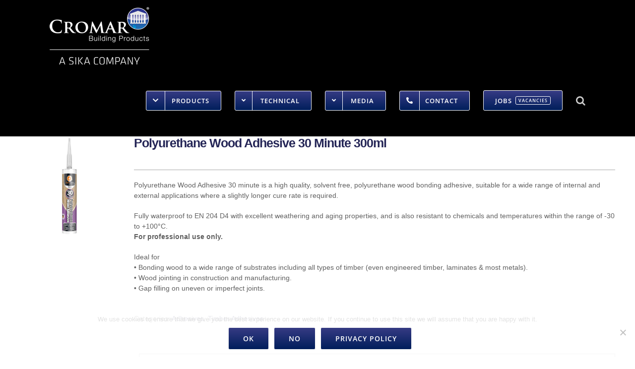

--- FILE ---
content_type: text/html; charset=UTF-8
request_url: https://www.cromarbuildingproducts.com/products/polyurethane-wood-adhesive-30-minute-300ml/
body_size: 24179
content:
<!DOCTYPE html>
<html class="avada-html-layout-wide avada-html-header-position-top avada-has-site-width-percent avada-is-100-percent-template avada-has-site-width-100-percent awb-scroll" lang="en-GB" prefix="og: http://ogp.me/ns# fb: http://ogp.me/ns/fb#">
<head>
	<meta http-equiv="X-UA-Compatible" content="IE=edge" />
	<meta http-equiv="Content-Type" content="text/html; charset=utf-8"/>
	<meta name="viewport" content="width=device-width, initial-scale=1" />
	<meta name='robots' content='index, follow, max-image-preview:large, max-snippet:-1, max-video-preview:-1' />

	<!-- This site is optimized with the Yoast SEO plugin v26.6 - https://yoast.com/wordpress/plugins/seo/ -->
	<title>Polyurethane Wood Adhesive 30 Minute 300ml - CROMAR BUILDING PRODUCTS</title>
	<meta name="description" content="Polyurethane Wood Adhesive 30 Minute is a high quality, solvent free, rapid curing, polyurethane wood bonding adhesive. Fully waterproof to EN204 D4." />
	<link rel="canonical" href="https://www.cromarbuildingproducts.com/products/polyurethane-wood-adhesive-30-minute-300ml/" />
	<meta property="og:locale" content="en_GB" />
	<meta property="og:type" content="article" />
	<meta property="og:title" content="Polyurethane Wood Adhesive 30 Minute 300ml - CROMAR BUILDING PRODUCTS" />
	<meta property="og:description" content="Polyurethane Wood Adhesive 30 Minute is a high quality, solvent free, rapid curing, polyurethane wood bonding adhesive. Fully waterproof to EN204 D4." />
	<meta property="og:url" content="https://www.cromarbuildingproducts.com/products/polyurethane-wood-adhesive-30-minute-300ml/" />
	<meta property="og:site_name" content="CROMAR BUILDING PRODUCTS" />
	<meta property="article:modified_time" content="2019-11-25T16:54:51+00:00" />
	<meta property="og:image" content="https://www.cromarbuildingproducts.com/wp-content/uploads/2018/08/PU-30MIN-3D2-300-web-1.jpg" />
	<meta property="og:image:width" content="850" />
	<meta property="og:image:height" content="850" />
	<meta property="og:image:type" content="image/jpeg" />
	<meta name="twitter:card" content="summary_large_image" />
	<meta name="twitter:label1" content="Estimated reading time" />
	<meta name="twitter:data1" content="1 minute" />
	<script type="application/ld+json" class="yoast-schema-graph">{"@context":"https://schema.org","@graph":[{"@type":"WebPage","@id":"https://www.cromarbuildingproducts.com/products/polyurethane-wood-adhesive-30-minute-300ml/","url":"https://www.cromarbuildingproducts.com/products/polyurethane-wood-adhesive-30-minute-300ml/","name":"Polyurethane Wood Adhesive 30 Minute 300ml - CROMAR BUILDING PRODUCTS","isPartOf":{"@id":"https://www.cromarbuildingproducts.com/#website"},"primaryImageOfPage":{"@id":"https://www.cromarbuildingproducts.com/products/polyurethane-wood-adhesive-30-minute-300ml/#primaryimage"},"image":{"@id":"https://www.cromarbuildingproducts.com/products/polyurethane-wood-adhesive-30-minute-300ml/#primaryimage"},"thumbnailUrl":"https://www.cromarbuildingproducts.com/wp-content/uploads/2018/08/PU-30MIN-3D2-300-web-1.jpg","datePublished":"2018-08-29T14:27:21+00:00","dateModified":"2019-11-25T16:54:51+00:00","description":"Polyurethane Wood Adhesive 30 Minute is a high quality, solvent free, rapid curing, polyurethane wood bonding adhesive. Fully waterproof to EN204 D4.","breadcrumb":{"@id":"https://www.cromarbuildingproducts.com/products/polyurethane-wood-adhesive-30-minute-300ml/#breadcrumb"},"inLanguage":"en-GB","potentialAction":[{"@type":"ReadAction","target":["https://www.cromarbuildingproducts.com/products/polyurethane-wood-adhesive-30-minute-300ml/"]}]},{"@type":"ImageObject","inLanguage":"en-GB","@id":"https://www.cromarbuildingproducts.com/products/polyurethane-wood-adhesive-30-minute-300ml/#primaryimage","url":"https://www.cromarbuildingproducts.com/wp-content/uploads/2018/08/PU-30MIN-3D2-300-web-1.jpg","contentUrl":"https://www.cromarbuildingproducts.com/wp-content/uploads/2018/08/PU-30MIN-3D2-300-web-1.jpg","width":850,"height":850},{"@type":"BreadcrumbList","@id":"https://www.cromarbuildingproducts.com/products/polyurethane-wood-adhesive-30-minute-300ml/#breadcrumb","itemListElement":[{"@type":"ListItem","position":1,"name":"Home","item":"https://www.cromarbuildingproducts.com/"},{"@type":"ListItem","position":2,"name":"Shop","item":"https://www.cromarbuildingproducts.com/shop/"},{"@type":"ListItem","position":3,"name":"Polyurethane Wood Adhesive 30 Minute 300ml"}]},{"@type":"WebSite","@id":"https://www.cromarbuildingproducts.com/#website","url":"https://www.cromarbuildingproducts.com/","name":"CROMAR BUILDING PRODUCTS","description":"","publisher":{"@id":"https://www.cromarbuildingproducts.com/#organization"},"potentialAction":[{"@type":"SearchAction","target":{"@type":"EntryPoint","urlTemplate":"https://www.cromarbuildingproducts.com/?s={search_term_string}"},"query-input":{"@type":"PropertyValueSpecification","valueRequired":true,"valueName":"search_term_string"}}],"inLanguage":"en-GB"},{"@type":"Organization","@id":"https://www.cromarbuildingproducts.com/#organization","name":"Cromar Building Products Ltd","url":"https://www.cromarbuildingproducts.com/","logo":{"@type":"ImageObject","inLanguage":"en-GB","@id":"https://www.cromarbuildingproducts.com/#/schema/logo/image/","url":"https://www.cromarbuildingproducts.com/wp-content/uploads/2019/04/cromar-logo-black-2019.png","contentUrl":"https://www.cromarbuildingproducts.com/wp-content/uploads/2019/04/cromar-logo-black-2019.png","width":300,"height":104,"caption":"Cromar Building Products Ltd"},"image":{"@id":"https://www.cromarbuildingproducts.com/#/schema/logo/image/"}}]}</script>
	<!-- / Yoast SEO plugin. -->


<link rel="alternate" type="application/rss+xml" title="CROMAR BUILDING PRODUCTS &raquo; Feed" href="https://www.cromarbuildingproducts.com/feed/" />
<link rel="alternate" type="application/rss+xml" title="CROMAR BUILDING PRODUCTS &raquo; Comments Feed" href="https://www.cromarbuildingproducts.com/comments/feed/" />
					<link rel="shortcut icon" href="https://www.cromarbuildingproducts.com/wp-content/uploads/2019/08/favicon-01.png" type="image/x-icon" />
		
		
					<!-- Android Icon -->
			<link rel="icon" sizes="192x192" href="https://www.cromarbuildingproducts.com/wp-content/uploads/2019/08/favicon-iphone.png">
		
					<!-- MS Edge Icon -->
			<meta name="msapplication-TileImage" content="https://www.cromarbuildingproducts.com/wp-content/uploads/2019/08/favicon-ipad.png">
				<link rel="alternate" title="oEmbed (JSON)" type="application/json+oembed" href="https://www.cromarbuildingproducts.com/wp-json/oembed/1.0/embed?url=https%3A%2F%2Fwww.cromarbuildingproducts.com%2Fproducts%2Fpolyurethane-wood-adhesive-30-minute-300ml%2F" />
<link rel="alternate" title="oEmbed (XML)" type="text/xml+oembed" href="https://www.cromarbuildingproducts.com/wp-json/oembed/1.0/embed?url=https%3A%2F%2Fwww.cromarbuildingproducts.com%2Fproducts%2Fpolyurethane-wood-adhesive-30-minute-300ml%2F&#038;format=xml" />
					<meta name="description" content="Safety Data Sheet
Technical Data Sheet




Alpha Chem Polyurethane 30 mins 300ml
Cromar Alpha Chem Polyurethane 30 Minute 300ml1



 




Colour
Size
Product Code
Box Qty
Barcode"/>
				
		<meta property="og:locale" content="en_GB"/>
		<meta property="og:type" content="article"/>
		<meta property="og:site_name" content="CROMAR BUILDING PRODUCTS"/>
		<meta property="og:title" content="Polyurethane Wood Adhesive 30 Minute 300ml - CROMAR BUILDING PRODUCTS"/>
				<meta property="og:description" content="Safety Data Sheet
Technical Data Sheet




Alpha Chem Polyurethane 30 mins 300ml
Cromar Alpha Chem Polyurethane 30 Minute 300ml1



 




Colour
Size
Product Code
Box Qty
Barcode"/>
				<meta property="og:url" content="https://www.cromarbuildingproducts.com/products/polyurethane-wood-adhesive-30-minute-300ml/"/>
													<meta property="article:modified_time" content="2019-11-25T16:54:51+00:00"/>
											<meta property="og:image" content="https://www.cromarbuildingproducts.com/wp-content/uploads/2018/08/PU-30MIN-3D2-300-web-1.jpg"/>
		<meta property="og:image:width" content="850"/>
		<meta property="og:image:height" content="850"/>
		<meta property="og:image:type" content="image/jpeg"/>
				<style id='wp-img-auto-sizes-contain-inline-css' type='text/css'>
img:is([sizes=auto i],[sizes^="auto," i]){contain-intrinsic-size:3000px 1500px}
/*# sourceURL=wp-img-auto-sizes-contain-inline-css */
</style>
<link rel='stylesheet' id='sdm-styles-css' href='https://www.cromarbuildingproducts.com/wp-content/plugins/simple-download-monitor/css/sdm_wp_styles.css?ver=6.9' type='text/css' media='all' />
<style id='wp-emoji-styles-inline-css' type='text/css'>

	img.wp-smiley, img.emoji {
		display: inline !important;
		border: none !important;
		box-shadow: none !important;
		height: 1em !important;
		width: 1em !important;
		margin: 0 0.07em !important;
		vertical-align: -0.1em !important;
		background: none !important;
		padding: 0 !important;
	}
/*# sourceURL=wp-emoji-styles-inline-css */
</style>
<link rel='stylesheet' id='cookie-notice-front-css' href='https://www.cromarbuildingproducts.com/wp-content/plugins/cookie-notice/css/front.min.css?ver=2.5.11' type='text/css' media='all' />
<link rel='stylesheet' id='somdn-style-css' href='https://www.cromarbuildingproducts.com/wp-content/plugins/download-now-for-woocommerce/assets/css/somdn-style.css?ver=6.9' type='text/css' media='all' />
<style id='woocommerce-inline-inline-css' type='text/css'>
.woocommerce form .form-row .required { visibility: visible; }
/*# sourceURL=woocommerce-inline-inline-css */
</style>
<link rel='stylesheet' id='if-menu-site-css-css' href='https://www.cromarbuildingproducts.com/wp-content/plugins/if-menu/assets/if-menu-site.css?ver=6.9' type='text/css' media='all' />
<link rel='stylesheet' id='dflip-style-css' href='https://www.cromarbuildingproducts.com/wp-content/plugins/3d-flipbook-dflip-lite/assets/css/dflip.min.css?ver=2.4.20' type='text/css' media='all' />
<link rel='stylesheet' id='fusion-dynamic-css-css' href='https://www.cromarbuildingproducts.com/wp-content/uploads/fusion-styles/a72ac183fca83e90768e60b26c60a245.min.css?ver=3.14' type='text/css' media='all' />
<script type="text/javascript" src="https://www.cromarbuildingproducts.com/wp-includes/js/jquery/jquery.min.js?ver=3.7.1" id="jquery-core-js"></script>
<script type="text/javascript" src="https://www.cromarbuildingproducts.com/wp-includes/js/jquery/jquery-migrate.min.js?ver=3.4.1" id="jquery-migrate-js"></script>
<script type="text/javascript" src="//www.cromarbuildingproducts.com/wp-content/plugins/revslider/sr6/assets/js/rbtools.min.js?ver=6.7.29" async id="tp-tools-js"></script>
<script type="text/javascript" src="//www.cromarbuildingproducts.com/wp-content/plugins/revslider/sr6/assets/js/rs6.min.js?ver=6.7.32" async id="revmin-js"></script>
<script type="text/javascript" id="sdm-scripts-js-extra">
/* <![CDATA[ */
var sdm_ajax_script = {"ajaxurl":"https://www.cromarbuildingproducts.com/wp-admin/admin-ajax.php"};
//# sourceURL=sdm-scripts-js-extra
/* ]]> */
</script>
<script type="text/javascript" src="https://www.cromarbuildingproducts.com/wp-content/plugins/simple-download-monitor/js/sdm_wp_scripts.js?ver=6.9" id="sdm-scripts-js"></script>
<script type="text/javascript" src="https://www.cromarbuildingproducts.com/wp-content/plugins/woocommerce/assets/js/flexslider/jquery.flexslider.min.js?ver=2.7.2-wc.10.4.3" id="wc-flexslider-js" defer="defer" data-wp-strategy="defer"></script>
<script type="text/javascript" id="wc-single-product-js-extra">
/* <![CDATA[ */
var wc_single_product_params = {"i18n_required_rating_text":"Please select a rating","i18n_rating_options":["1 of 5 stars","2 of 5 stars","3 of 5 stars","4 of 5 stars","5 of 5 stars"],"i18n_product_gallery_trigger_text":"View full-screen image gallery","review_rating_required":"yes","flexslider":{"rtl":false,"animation":"slide","smoothHeight":true,"directionNav":true,"controlNav":"thumbnails","slideshow":false,"animationSpeed":500,"animationLoop":false,"allowOneSlide":false,"prevText":"\u003Ci class=\"awb-icon-angle-left\"\u003E\u003C/i\u003E","nextText":"\u003Ci class=\"awb-icon-angle-right\"\u003E\u003C/i\u003E"},"zoom_enabled":"","zoom_options":[],"photoswipe_enabled":"","photoswipe_options":{"shareEl":false,"closeOnScroll":false,"history":false,"hideAnimationDuration":0,"showAnimationDuration":0},"flexslider_enabled":"1"};
//# sourceURL=wc-single-product-js-extra
/* ]]> */
</script>
<script type="text/javascript" src="https://www.cromarbuildingproducts.com/wp-content/plugins/woocommerce/assets/js/frontend/single-product.min.js?ver=10.4.3" id="wc-single-product-js" defer="defer" data-wp-strategy="defer"></script>
<script type="text/javascript" src="https://www.cromarbuildingproducts.com/wp-content/plugins/woocommerce/assets/js/jquery-blockui/jquery.blockUI.min.js?ver=2.7.0-wc.10.4.3" id="wc-jquery-blockui-js" defer="defer" data-wp-strategy="defer"></script>
<script type="text/javascript" src="https://www.cromarbuildingproducts.com/wp-content/plugins/woocommerce/assets/js/js-cookie/js.cookie.min.js?ver=2.1.4-wc.10.4.3" id="wc-js-cookie-js" defer="defer" data-wp-strategy="defer"></script>
<script type="text/javascript" id="woocommerce-js-extra">
/* <![CDATA[ */
var woocommerce_params = {"ajax_url":"/wp-admin/admin-ajax.php","wc_ajax_url":"/?wc-ajax=%%endpoint%%","i18n_password_show":"Show password","i18n_password_hide":"Hide password"};
//# sourceURL=woocommerce-js-extra
/* ]]> */
</script>
<script type="text/javascript" src="https://www.cromarbuildingproducts.com/wp-content/plugins/woocommerce/assets/js/frontend/woocommerce.min.js?ver=10.4.3" id="woocommerce-js" defer="defer" data-wp-strategy="defer"></script>
<link rel="https://api.w.org/" href="https://www.cromarbuildingproducts.com/wp-json/" /><link rel="alternate" title="JSON" type="application/json" href="https://www.cromarbuildingproducts.com/wp-json/wp/v2/product/2355" /><link rel="EditURI" type="application/rsd+xml" title="RSD" href="https://www.cromarbuildingproducts.com/xmlrpc.php?rsd" />
<meta name="generator" content="WordPress 6.9" />
<meta name="generator" content="WooCommerce 10.4.3" />
<link rel='shortlink' href='https://www.cromarbuildingproducts.com/?p=2355' />
    
    <script type="text/javascript">
        var ajaxurl = 'https://www.cromarbuildingproducts.com/wp-admin/admin-ajax.php';
    </script>
<style type="text/css" id="css-fb-visibility">@media screen and (max-width: 640px){.fusion-no-small-visibility{display:none !important;}body .sm-text-align-center{text-align:center !important;}body .sm-text-align-left{text-align:left !important;}body .sm-text-align-right{text-align:right !important;}body .sm-text-align-justify{text-align:justify !important;}body .sm-flex-align-center{justify-content:center !important;}body .sm-flex-align-flex-start{justify-content:flex-start !important;}body .sm-flex-align-flex-end{justify-content:flex-end !important;}body .sm-mx-auto{margin-left:auto !important;margin-right:auto !important;}body .sm-ml-auto{margin-left:auto !important;}body .sm-mr-auto{margin-right:auto !important;}body .fusion-absolute-position-small{position:absolute;top:auto;width:100%;}.awb-sticky.awb-sticky-small{ position: sticky; top: var(--awb-sticky-offset,0); }}@media screen and (min-width: 641px) and (max-width: 1024px){.fusion-no-medium-visibility{display:none !important;}body .md-text-align-center{text-align:center !important;}body .md-text-align-left{text-align:left !important;}body .md-text-align-right{text-align:right !important;}body .md-text-align-justify{text-align:justify !important;}body .md-flex-align-center{justify-content:center !important;}body .md-flex-align-flex-start{justify-content:flex-start !important;}body .md-flex-align-flex-end{justify-content:flex-end !important;}body .md-mx-auto{margin-left:auto !important;margin-right:auto !important;}body .md-ml-auto{margin-left:auto !important;}body .md-mr-auto{margin-right:auto !important;}body .fusion-absolute-position-medium{position:absolute;top:auto;width:100%;}.awb-sticky.awb-sticky-medium{ position: sticky; top: var(--awb-sticky-offset,0); }}@media screen and (min-width: 1025px){.fusion-no-large-visibility{display:none !important;}body .lg-text-align-center{text-align:center !important;}body .lg-text-align-left{text-align:left !important;}body .lg-text-align-right{text-align:right !important;}body .lg-text-align-justify{text-align:justify !important;}body .lg-flex-align-center{justify-content:center !important;}body .lg-flex-align-flex-start{justify-content:flex-start !important;}body .lg-flex-align-flex-end{justify-content:flex-end !important;}body .lg-mx-auto{margin-left:auto !important;margin-right:auto !important;}body .lg-ml-auto{margin-left:auto !important;}body .lg-mr-auto{margin-right:auto !important;}body .fusion-absolute-position-large{position:absolute;top:auto;width:100%;}.awb-sticky.awb-sticky-large{ position: sticky; top: var(--awb-sticky-offset,0); }}</style>	<noscript><style>.woocommerce-product-gallery{ opacity: 1 !important; }</style></noscript>
	<meta name="generator" content="Powered by Slider Revolution 6.7.32 - responsive, Mobile-Friendly Slider Plugin for WordPress with comfortable drag and drop interface." />
<script>function setREVStartSize(e){
			//window.requestAnimationFrame(function() {
				window.RSIW = window.RSIW===undefined ? window.innerWidth : window.RSIW;
				window.RSIH = window.RSIH===undefined ? window.innerHeight : window.RSIH;
				try {
					var pw = document.getElementById(e.c).parentNode.offsetWidth,
						newh;
					pw = pw===0 || isNaN(pw) || (e.l=="fullwidth" || e.layout=="fullwidth") ? window.RSIW : pw;
					e.tabw = e.tabw===undefined ? 0 : parseInt(e.tabw);
					e.thumbw = e.thumbw===undefined ? 0 : parseInt(e.thumbw);
					e.tabh = e.tabh===undefined ? 0 : parseInt(e.tabh);
					e.thumbh = e.thumbh===undefined ? 0 : parseInt(e.thumbh);
					e.tabhide = e.tabhide===undefined ? 0 : parseInt(e.tabhide);
					e.thumbhide = e.thumbhide===undefined ? 0 : parseInt(e.thumbhide);
					e.mh = e.mh===undefined || e.mh=="" || e.mh==="auto" ? 0 : parseInt(e.mh,0);
					if(e.layout==="fullscreen" || e.l==="fullscreen")
						newh = Math.max(e.mh,window.RSIH);
					else{
						e.gw = Array.isArray(e.gw) ? e.gw : [e.gw];
						for (var i in e.rl) if (e.gw[i]===undefined || e.gw[i]===0) e.gw[i] = e.gw[i-1];
						e.gh = e.el===undefined || e.el==="" || (Array.isArray(e.el) && e.el.length==0)? e.gh : e.el;
						e.gh = Array.isArray(e.gh) ? e.gh : [e.gh];
						for (var i in e.rl) if (e.gh[i]===undefined || e.gh[i]===0) e.gh[i] = e.gh[i-1];
											
						var nl = new Array(e.rl.length),
							ix = 0,
							sl;
						e.tabw = e.tabhide>=pw ? 0 : e.tabw;
						e.thumbw = e.thumbhide>=pw ? 0 : e.thumbw;
						e.tabh = e.tabhide>=pw ? 0 : e.tabh;
						e.thumbh = e.thumbhide>=pw ? 0 : e.thumbh;
						for (var i in e.rl) nl[i] = e.rl[i]<window.RSIW ? 0 : e.rl[i];
						sl = nl[0];
						for (var i in nl) if (sl>nl[i] && nl[i]>0) { sl = nl[i]; ix=i;}
						var m = pw>(e.gw[ix]+e.tabw+e.thumbw) ? 1 : (pw-(e.tabw+e.thumbw)) / (e.gw[ix]);
						newh =  (e.gh[ix] * m) + (e.tabh + e.thumbh);
					}
					var el = document.getElementById(e.c);
					if (el!==null && el) el.style.height = newh+"px";
					el = document.getElementById(e.c+"_wrapper");
					if (el!==null && el) {
						el.style.height = newh+"px";
						el.style.display = "block";
					}
				} catch(e){
					console.log("Failure at Presize of Slider:" + e)
				}
			//});
		  };</script>
		<style type="text/css" id="wp-custom-css">
			/* Remove meta data */
.entry-meta .byline, .entry-meta .cat-links { display: none; }
 
.entry-meta .posted-on { display: none; }		</style>
				<script type="text/javascript">
			var doc = document.documentElement;
			doc.setAttribute( 'data-useragent', navigator.userAgent );
		</script>
		
	<link rel='stylesheet' id='wc-blocks-style-css' href='https://www.cromarbuildingproducts.com/wp-content/plugins/woocommerce/assets/client/blocks/wc-blocks.css?ver=wc-10.4.3' type='text/css' media='all' />
<style id='global-styles-inline-css' type='text/css'>
:root{--wp--preset--aspect-ratio--square: 1;--wp--preset--aspect-ratio--4-3: 4/3;--wp--preset--aspect-ratio--3-4: 3/4;--wp--preset--aspect-ratio--3-2: 3/2;--wp--preset--aspect-ratio--2-3: 2/3;--wp--preset--aspect-ratio--16-9: 16/9;--wp--preset--aspect-ratio--9-16: 9/16;--wp--preset--color--black: #000000;--wp--preset--color--cyan-bluish-gray: #abb8c3;--wp--preset--color--white: #ffffff;--wp--preset--color--pale-pink: #f78da7;--wp--preset--color--vivid-red: #cf2e2e;--wp--preset--color--luminous-vivid-orange: #ff6900;--wp--preset--color--luminous-vivid-amber: #fcb900;--wp--preset--color--light-green-cyan: #7bdcb5;--wp--preset--color--vivid-green-cyan: #00d084;--wp--preset--color--pale-cyan-blue: #8ed1fc;--wp--preset--color--vivid-cyan-blue: #0693e3;--wp--preset--color--vivid-purple: #9b51e0;--wp--preset--color--awb-color-1: #ffffff;--wp--preset--color--awb-color-2: #f6f6f6;--wp--preset--color--awb-color-3: #bababa;--wp--preset--color--awb-color-4: #78bca1;--wp--preset--color--awb-color-5: #747474;--wp--preset--color--awb-color-6: #1a80b6;--wp--preset--color--awb-color-7: #333333;--wp--preset--color--awb-color-8: #000000;--wp--preset--color--awb-color-custom-10: #ffe500;--wp--preset--color--awb-color-custom-11: #e8e8e8;--wp--preset--color--awb-color-custom-12: #e0dede;--wp--preset--color--awb-color-custom-13: #606060;--wp--preset--color--awb-color-custom-14: #cccccc;--wp--preset--color--awb-color-custom-15: #a8a8a8;--wp--preset--color--awb-color-custom-16: #03a9f4;--wp--preset--color--awb-color-custom-17: #bebdbd;--wp--preset--color--awb-color-custom-18: #e5e5e5;--wp--preset--gradient--vivid-cyan-blue-to-vivid-purple: linear-gradient(135deg,rgb(6,147,227) 0%,rgb(155,81,224) 100%);--wp--preset--gradient--light-green-cyan-to-vivid-green-cyan: linear-gradient(135deg,rgb(122,220,180) 0%,rgb(0,208,130) 100%);--wp--preset--gradient--luminous-vivid-amber-to-luminous-vivid-orange: linear-gradient(135deg,rgb(252,185,0) 0%,rgb(255,105,0) 100%);--wp--preset--gradient--luminous-vivid-orange-to-vivid-red: linear-gradient(135deg,rgb(255,105,0) 0%,rgb(207,46,46) 100%);--wp--preset--gradient--very-light-gray-to-cyan-bluish-gray: linear-gradient(135deg,rgb(238,238,238) 0%,rgb(169,184,195) 100%);--wp--preset--gradient--cool-to-warm-spectrum: linear-gradient(135deg,rgb(74,234,220) 0%,rgb(151,120,209) 20%,rgb(207,42,186) 40%,rgb(238,44,130) 60%,rgb(251,105,98) 80%,rgb(254,248,76) 100%);--wp--preset--gradient--blush-light-purple: linear-gradient(135deg,rgb(255,206,236) 0%,rgb(152,150,240) 100%);--wp--preset--gradient--blush-bordeaux: linear-gradient(135deg,rgb(254,205,165) 0%,rgb(254,45,45) 50%,rgb(107,0,62) 100%);--wp--preset--gradient--luminous-dusk: linear-gradient(135deg,rgb(255,203,112) 0%,rgb(199,81,192) 50%,rgb(65,88,208) 100%);--wp--preset--gradient--pale-ocean: linear-gradient(135deg,rgb(255,245,203) 0%,rgb(182,227,212) 50%,rgb(51,167,181) 100%);--wp--preset--gradient--electric-grass: linear-gradient(135deg,rgb(202,248,128) 0%,rgb(113,206,126) 100%);--wp--preset--gradient--midnight: linear-gradient(135deg,rgb(2,3,129) 0%,rgb(40,116,252) 100%);--wp--preset--font-size--small: 10.5px;--wp--preset--font-size--medium: 20px;--wp--preset--font-size--large: 21px;--wp--preset--font-size--x-large: 42px;--wp--preset--font-size--normal: 14px;--wp--preset--font-size--xlarge: 28px;--wp--preset--font-size--huge: 42px;--wp--preset--spacing--20: 0.44rem;--wp--preset--spacing--30: 0.67rem;--wp--preset--spacing--40: 1rem;--wp--preset--spacing--50: 1.5rem;--wp--preset--spacing--60: 2.25rem;--wp--preset--spacing--70: 3.38rem;--wp--preset--spacing--80: 5.06rem;--wp--preset--shadow--natural: 6px 6px 9px rgba(0, 0, 0, 0.2);--wp--preset--shadow--deep: 12px 12px 50px rgba(0, 0, 0, 0.4);--wp--preset--shadow--sharp: 6px 6px 0px rgba(0, 0, 0, 0.2);--wp--preset--shadow--outlined: 6px 6px 0px -3px rgb(255, 255, 255), 6px 6px rgb(0, 0, 0);--wp--preset--shadow--crisp: 6px 6px 0px rgb(0, 0, 0);}:where(.is-layout-flex){gap: 0.5em;}:where(.is-layout-grid){gap: 0.5em;}body .is-layout-flex{display: flex;}.is-layout-flex{flex-wrap: wrap;align-items: center;}.is-layout-flex > :is(*, div){margin: 0;}body .is-layout-grid{display: grid;}.is-layout-grid > :is(*, div){margin: 0;}:where(.wp-block-columns.is-layout-flex){gap: 2em;}:where(.wp-block-columns.is-layout-grid){gap: 2em;}:where(.wp-block-post-template.is-layout-flex){gap: 1.25em;}:where(.wp-block-post-template.is-layout-grid){gap: 1.25em;}.has-black-color{color: var(--wp--preset--color--black) !important;}.has-cyan-bluish-gray-color{color: var(--wp--preset--color--cyan-bluish-gray) !important;}.has-white-color{color: var(--wp--preset--color--white) !important;}.has-pale-pink-color{color: var(--wp--preset--color--pale-pink) !important;}.has-vivid-red-color{color: var(--wp--preset--color--vivid-red) !important;}.has-luminous-vivid-orange-color{color: var(--wp--preset--color--luminous-vivid-orange) !important;}.has-luminous-vivid-amber-color{color: var(--wp--preset--color--luminous-vivid-amber) !important;}.has-light-green-cyan-color{color: var(--wp--preset--color--light-green-cyan) !important;}.has-vivid-green-cyan-color{color: var(--wp--preset--color--vivid-green-cyan) !important;}.has-pale-cyan-blue-color{color: var(--wp--preset--color--pale-cyan-blue) !important;}.has-vivid-cyan-blue-color{color: var(--wp--preset--color--vivid-cyan-blue) !important;}.has-vivid-purple-color{color: var(--wp--preset--color--vivid-purple) !important;}.has-black-background-color{background-color: var(--wp--preset--color--black) !important;}.has-cyan-bluish-gray-background-color{background-color: var(--wp--preset--color--cyan-bluish-gray) !important;}.has-white-background-color{background-color: var(--wp--preset--color--white) !important;}.has-pale-pink-background-color{background-color: var(--wp--preset--color--pale-pink) !important;}.has-vivid-red-background-color{background-color: var(--wp--preset--color--vivid-red) !important;}.has-luminous-vivid-orange-background-color{background-color: var(--wp--preset--color--luminous-vivid-orange) !important;}.has-luminous-vivid-amber-background-color{background-color: var(--wp--preset--color--luminous-vivid-amber) !important;}.has-light-green-cyan-background-color{background-color: var(--wp--preset--color--light-green-cyan) !important;}.has-vivid-green-cyan-background-color{background-color: var(--wp--preset--color--vivid-green-cyan) !important;}.has-pale-cyan-blue-background-color{background-color: var(--wp--preset--color--pale-cyan-blue) !important;}.has-vivid-cyan-blue-background-color{background-color: var(--wp--preset--color--vivid-cyan-blue) !important;}.has-vivid-purple-background-color{background-color: var(--wp--preset--color--vivid-purple) !important;}.has-black-border-color{border-color: var(--wp--preset--color--black) !important;}.has-cyan-bluish-gray-border-color{border-color: var(--wp--preset--color--cyan-bluish-gray) !important;}.has-white-border-color{border-color: var(--wp--preset--color--white) !important;}.has-pale-pink-border-color{border-color: var(--wp--preset--color--pale-pink) !important;}.has-vivid-red-border-color{border-color: var(--wp--preset--color--vivid-red) !important;}.has-luminous-vivid-orange-border-color{border-color: var(--wp--preset--color--luminous-vivid-orange) !important;}.has-luminous-vivid-amber-border-color{border-color: var(--wp--preset--color--luminous-vivid-amber) !important;}.has-light-green-cyan-border-color{border-color: var(--wp--preset--color--light-green-cyan) !important;}.has-vivid-green-cyan-border-color{border-color: var(--wp--preset--color--vivid-green-cyan) !important;}.has-pale-cyan-blue-border-color{border-color: var(--wp--preset--color--pale-cyan-blue) !important;}.has-vivid-cyan-blue-border-color{border-color: var(--wp--preset--color--vivid-cyan-blue) !important;}.has-vivid-purple-border-color{border-color: var(--wp--preset--color--vivid-purple) !important;}.has-vivid-cyan-blue-to-vivid-purple-gradient-background{background: var(--wp--preset--gradient--vivid-cyan-blue-to-vivid-purple) !important;}.has-light-green-cyan-to-vivid-green-cyan-gradient-background{background: var(--wp--preset--gradient--light-green-cyan-to-vivid-green-cyan) !important;}.has-luminous-vivid-amber-to-luminous-vivid-orange-gradient-background{background: var(--wp--preset--gradient--luminous-vivid-amber-to-luminous-vivid-orange) !important;}.has-luminous-vivid-orange-to-vivid-red-gradient-background{background: var(--wp--preset--gradient--luminous-vivid-orange-to-vivid-red) !important;}.has-very-light-gray-to-cyan-bluish-gray-gradient-background{background: var(--wp--preset--gradient--very-light-gray-to-cyan-bluish-gray) !important;}.has-cool-to-warm-spectrum-gradient-background{background: var(--wp--preset--gradient--cool-to-warm-spectrum) !important;}.has-blush-light-purple-gradient-background{background: var(--wp--preset--gradient--blush-light-purple) !important;}.has-blush-bordeaux-gradient-background{background: var(--wp--preset--gradient--blush-bordeaux) !important;}.has-luminous-dusk-gradient-background{background: var(--wp--preset--gradient--luminous-dusk) !important;}.has-pale-ocean-gradient-background{background: var(--wp--preset--gradient--pale-ocean) !important;}.has-electric-grass-gradient-background{background: var(--wp--preset--gradient--electric-grass) !important;}.has-midnight-gradient-background{background: var(--wp--preset--gradient--midnight) !important;}.has-small-font-size{font-size: var(--wp--preset--font-size--small) !important;}.has-medium-font-size{font-size: var(--wp--preset--font-size--medium) !important;}.has-large-font-size{font-size: var(--wp--preset--font-size--large) !important;}.has-x-large-font-size{font-size: var(--wp--preset--font-size--x-large) !important;}
/*# sourceURL=global-styles-inline-css */
</style>
<style id='wp-block-library-inline-css' type='text/css'>
:root{--wp-block-synced-color:#7a00df;--wp-block-synced-color--rgb:122,0,223;--wp-bound-block-color:var(--wp-block-synced-color);--wp-editor-canvas-background:#ddd;--wp-admin-theme-color:#007cba;--wp-admin-theme-color--rgb:0,124,186;--wp-admin-theme-color-darker-10:#006ba1;--wp-admin-theme-color-darker-10--rgb:0,107,160.5;--wp-admin-theme-color-darker-20:#005a87;--wp-admin-theme-color-darker-20--rgb:0,90,135;--wp-admin-border-width-focus:2px}@media (min-resolution:192dpi){:root{--wp-admin-border-width-focus:1.5px}}.wp-element-button{cursor:pointer}:root .has-very-light-gray-background-color{background-color:#eee}:root .has-very-dark-gray-background-color{background-color:#313131}:root .has-very-light-gray-color{color:#eee}:root .has-very-dark-gray-color{color:#313131}:root .has-vivid-green-cyan-to-vivid-cyan-blue-gradient-background{background:linear-gradient(135deg,#00d084,#0693e3)}:root .has-purple-crush-gradient-background{background:linear-gradient(135deg,#34e2e4,#4721fb 50%,#ab1dfe)}:root .has-hazy-dawn-gradient-background{background:linear-gradient(135deg,#faaca8,#dad0ec)}:root .has-subdued-olive-gradient-background{background:linear-gradient(135deg,#fafae1,#67a671)}:root .has-atomic-cream-gradient-background{background:linear-gradient(135deg,#fdd79a,#004a59)}:root .has-nightshade-gradient-background{background:linear-gradient(135deg,#330968,#31cdcf)}:root .has-midnight-gradient-background{background:linear-gradient(135deg,#020381,#2874fc)}:root{--wp--preset--font-size--normal:16px;--wp--preset--font-size--huge:42px}.has-regular-font-size{font-size:1em}.has-larger-font-size{font-size:2.625em}.has-normal-font-size{font-size:var(--wp--preset--font-size--normal)}.has-huge-font-size{font-size:var(--wp--preset--font-size--huge)}.has-text-align-center{text-align:center}.has-text-align-left{text-align:left}.has-text-align-right{text-align:right}.has-fit-text{white-space:nowrap!important}#end-resizable-editor-section{display:none}.aligncenter{clear:both}.items-justified-left{justify-content:flex-start}.items-justified-center{justify-content:center}.items-justified-right{justify-content:flex-end}.items-justified-space-between{justify-content:space-between}.screen-reader-text{border:0;clip-path:inset(50%);height:1px;margin:-1px;overflow:hidden;padding:0;position:absolute;width:1px;word-wrap:normal!important}.screen-reader-text:focus{background-color:#ddd;clip-path:none;color:#444;display:block;font-size:1em;height:auto;left:5px;line-height:normal;padding:15px 23px 14px;text-decoration:none;top:5px;width:auto;z-index:100000}html :where(.has-border-color){border-style:solid}html :where([style*=border-top-color]){border-top-style:solid}html :where([style*=border-right-color]){border-right-style:solid}html :where([style*=border-bottom-color]){border-bottom-style:solid}html :where([style*=border-left-color]){border-left-style:solid}html :where([style*=border-width]){border-style:solid}html :where([style*=border-top-width]){border-top-style:solid}html :where([style*=border-right-width]){border-right-style:solid}html :where([style*=border-bottom-width]){border-bottom-style:solid}html :where([style*=border-left-width]){border-left-style:solid}html :where(img[class*=wp-image-]){height:auto;max-width:100%}:where(figure){margin:0 0 1em}html :where(.is-position-sticky){--wp-admin--admin-bar--position-offset:var(--wp-admin--admin-bar--height,0px)}@media screen and (max-width:600px){html :where(.is-position-sticky){--wp-admin--admin-bar--position-offset:0px}}
/*wp_block_styles_on_demand_placeholder:694a958c19224*/
/*# sourceURL=wp-block-library-inline-css */
</style>
<style id='wp-block-library-theme-inline-css' type='text/css'>
.wp-block-audio :where(figcaption){color:#555;font-size:13px;text-align:center}.is-dark-theme .wp-block-audio :where(figcaption){color:#ffffffa6}.wp-block-audio{margin:0 0 1em}.wp-block-code{border:1px solid #ccc;border-radius:4px;font-family:Menlo,Consolas,monaco,monospace;padding:.8em 1em}.wp-block-embed :where(figcaption){color:#555;font-size:13px;text-align:center}.is-dark-theme .wp-block-embed :where(figcaption){color:#ffffffa6}.wp-block-embed{margin:0 0 1em}.blocks-gallery-caption{color:#555;font-size:13px;text-align:center}.is-dark-theme .blocks-gallery-caption{color:#ffffffa6}:root :where(.wp-block-image figcaption){color:#555;font-size:13px;text-align:center}.is-dark-theme :root :where(.wp-block-image figcaption){color:#ffffffa6}.wp-block-image{margin:0 0 1em}.wp-block-pullquote{border-bottom:4px solid;border-top:4px solid;color:currentColor;margin-bottom:1.75em}.wp-block-pullquote :where(cite),.wp-block-pullquote :where(footer),.wp-block-pullquote__citation{color:currentColor;font-size:.8125em;font-style:normal;text-transform:uppercase}.wp-block-quote{border-left:.25em solid;margin:0 0 1.75em;padding-left:1em}.wp-block-quote cite,.wp-block-quote footer{color:currentColor;font-size:.8125em;font-style:normal;position:relative}.wp-block-quote:where(.has-text-align-right){border-left:none;border-right:.25em solid;padding-left:0;padding-right:1em}.wp-block-quote:where(.has-text-align-center){border:none;padding-left:0}.wp-block-quote.is-large,.wp-block-quote.is-style-large,.wp-block-quote:where(.is-style-plain){border:none}.wp-block-search .wp-block-search__label{font-weight:700}.wp-block-search__button{border:1px solid #ccc;padding:.375em .625em}:where(.wp-block-group.has-background){padding:1.25em 2.375em}.wp-block-separator.has-css-opacity{opacity:.4}.wp-block-separator{border:none;border-bottom:2px solid;margin-left:auto;margin-right:auto}.wp-block-separator.has-alpha-channel-opacity{opacity:1}.wp-block-separator:not(.is-style-wide):not(.is-style-dots){width:100px}.wp-block-separator.has-background:not(.is-style-dots){border-bottom:none;height:1px}.wp-block-separator.has-background:not(.is-style-wide):not(.is-style-dots){height:2px}.wp-block-table{margin:0 0 1em}.wp-block-table td,.wp-block-table th{word-break:normal}.wp-block-table :where(figcaption){color:#555;font-size:13px;text-align:center}.is-dark-theme .wp-block-table :where(figcaption){color:#ffffffa6}.wp-block-video :where(figcaption){color:#555;font-size:13px;text-align:center}.is-dark-theme .wp-block-video :where(figcaption){color:#ffffffa6}.wp-block-video{margin:0 0 1em}:root :where(.wp-block-template-part.has-background){margin-bottom:0;margin-top:0;padding:1.25em 2.375em}
/*# sourceURL=/wp-includes/css/dist/block-library/theme.min.css */
</style>
<style id='classic-theme-styles-inline-css' type='text/css'>
/*! This file is auto-generated */
.wp-block-button__link{color:#fff;background-color:#32373c;border-radius:9999px;box-shadow:none;text-decoration:none;padding:calc(.667em + 2px) calc(1.333em + 2px);font-size:1.125em}.wp-block-file__button{background:#32373c;color:#fff;text-decoration:none}
/*# sourceURL=/wp-includes/css/classic-themes.min.css */
</style>
<link rel='stylesheet' id='rs-plugin-settings-css' href='//www.cromarbuildingproducts.com/wp-content/plugins/revslider/sr6/assets/css/rs6.css?ver=6.7.32' type='text/css' media='all' />
<style id='rs-plugin-settings-inline-css' type='text/css'>
#rs-demo-id {}
/*# sourceURL=rs-plugin-settings-inline-css */
</style>
</head>

<body class="wp-singular product-template-default single single-product postid-2355 wp-theme-Avada theme-Avada cookies-not-set woocommerce woocommerce-page woocommerce-no-js fusion-image-hovers fusion-pagination-sizing fusion-button_type-flat fusion-button_span-no fusion-button_gradient-linear avada-image-rollover-circle-yes avada-image-rollover-no fusion-has-button-gradient fusion-body ltr no-tablet-sticky-header no-mobile-sticky-header fusion-disable-outline fusion-sub-menu-fade mobile-logo-pos-left layout-wide-mode avada-has-boxed-modal-shadow-none layout-scroll-offset-full avada-has-zero-margin-offset-top fusion-top-header menu-text-align-left fusion-woo-product-design-clean fusion-woo-shop-page-columns-3 fusion-woo-related-columns-3 fusion-woo-archive-page-columns-6 fusion-woocommerce-equal-heights avada-has-woo-gallery-disabled woo-sale-badge-circle woo-outofstock-badge-top_bar mobile-menu-design-modern fusion-hide-pagination-text fusion-header-layout-v1 avada-responsive avada-footer-fx-none avada-menu-highlight-style-bar fusion-search-form-classic fusion-main-menu-search-overlay fusion-avatar-square avada-sticky-shrinkage avada-dropdown-styles avada-blog-layout-grid avada-blog-archive-layout-grid avada-header-shadow-no avada-menu-icon-position-left avada-has-megamenu-shadow avada-has-header-100-width avada-has-pagetitle-100-width avada-has-pagetitle-bg-full avada-has-mobile-menu-search avada-has-main-nav-search-icon avada-has-100-footer avada-has-titlebar-hide avada-has-pagination-padding avada-flyout-menu-direction-fade avada-ec-views-v1" data-awb-post-id="2355">
		<a class="skip-link screen-reader-text" href="#content">Skip to content</a>

	<div id="boxed-wrapper">
		
		<div id="wrapper" class="fusion-wrapper">
			<div id="home" style="position:relative;top:-1px;"></div>
							
					
			<header class="fusion-header-wrapper">
				<div class="fusion-header-v1 fusion-logo-alignment fusion-logo-left fusion-sticky-menu- fusion-sticky-logo-1 fusion-mobile-logo-1  fusion-mobile-menu-design-modern">
					<div class="fusion-header-sticky-height"></div>
<div class="fusion-header">
	<div class="fusion-row">
					<div class="fusion-logo" data-margin-top="45" data-margin-bottom="31px" data-margin-left="10" data-margin-right="100">
			<a class="fusion-logo-link"  href="https://www.cromarbuildingproducts.com/" >

						<!-- standard logo -->
			<img src="https://www.cromarbuildingproducts.com/wp-content/uploads/2025/03/sika-cromar-logo.png" srcset="https://www.cromarbuildingproducts.com/wp-content/uploads/2025/03/sika-cromar-logo.png 1x" width="202" height="130" alt="CROMAR BUILDING PRODUCTS Logo" data-retina_logo_url="" class="fusion-standard-logo" />

											<!-- mobile logo -->
				<img src="https://www.cromarbuildingproducts.com/wp-content/uploads/2025/03/sika-cromar-logo.png" srcset="https://www.cromarbuildingproducts.com/wp-content/uploads/2025/03/sika-cromar-logo.png 1x" width="202" height="130" alt="CROMAR BUILDING PRODUCTS Logo" data-retina_logo_url="" class="fusion-mobile-logo" />
			
											<!-- sticky header logo -->
				<img src="https://www.cromarbuildingproducts.com/wp-content/uploads/2025/03/sika-cromar-logo.png" srcset="https://www.cromarbuildingproducts.com/wp-content/uploads/2025/03/sika-cromar-logo.png 1x" width="202" height="130" alt="CROMAR BUILDING PRODUCTS Logo" data-retina_logo_url="" class="fusion-sticky-logo" />
					</a>
		</div>		<nav class="fusion-main-menu" aria-label="Main Menu"><div class="fusion-overlay-search">		<form role="search" class="searchform fusion-search-form  fusion-search-form-classic" method="get" action="https://www.cromarbuildingproducts.com/">
			<div class="fusion-search-form-content">

				
				<div class="fusion-search-field search-field">
					<label><span class="screen-reader-text">Search for:</span>
													<input type="search" value="" name="s" class="s" placeholder="Search..." required aria-required="true" aria-label="Search..."/>
											</label>
				</div>
				<div class="fusion-search-button search-button">
					<input type="submit" class="fusion-search-submit searchsubmit" aria-label="Search" value="&#xf002;" />
									</div>

				
			</div>


			
		</form>
		<div class="fusion-search-spacer"></div><a href="#" role="button" aria-label="Close Search" class="fusion-close-search"></a></div><ul id="menu-top-menu" class="fusion-menu"><li  id="menu-item-2974"  class="menu-item menu-item-type-custom menu-item-object-custom menu-item-has-children menu-item-2974 fusion-megamenu-menu  fusion-menu-item-button"  data-item-id="2974"><a  href="#" class="fusion-bar-highlight"><span class="menu-text fusion-button button-default button-medium"><span class="button-icon-divider-left"><i class="glyphicon fa-chevron-down fas" aria-hidden="true"></i></span><span class="fusion-button-text-left">Products</span></span></a><div class="fusion-megamenu-wrapper fusion-columns-4 columns-per-row-4 columns-4 col-span-8"><div class="row"><div class="fusion-megamenu-holder" style="width:66.6664vw;" data-width="66.6664vw"><ul class="fusion-megamenu"><li  id="menu-item-5138"  class="menu-item menu-item-type-custom menu-item-object-custom menu-item-has-children menu-item-5138 fusion-megamenu-submenu fusion-megamenu-submenu-notitle fusion-megamenu-columns-4 col-lg-3 col-md-3 col-sm-3"  style="width:25%;"><ul class="sub-menu"><li  id="menu-item-7141"  class="menu-item menu-item-type-custom menu-item-object-custom menu-item-has-children menu-item-7141" ><a  href="#" class="fusion-bar-highlight fusion-has-highlight-label"><span><span class="fusion-megamenu-icon fusion-megamenu-image"><img src="https://www.cromarbuildingproducts.com/wp-content/uploads/2022/01/ACRYPOL-ICON-1.png" alt="" title="ACRYPOL-ICON"></span>LIQUID ROOFING<span class="fusion-menu-highlight-label" style="border-color:#f41000;color:#ffffff;">FLAT</span></span> <span class="fusion-caret"><i class="fusion-dropdown-indicator" aria-hidden="true"></i></span></a><ul class="sub-menu deep-level"><li  id="menu-item-9958"  class="menu-item menu-item-type-post_type menu-item-object-post menu-item-9958" ><a  href="https://www.cromarbuildingproducts.com/acrypol/" class="fusion-bar-highlight"><span><span class="fusion-megamenu-icon fusion-megamenu-image"><img src="https://www.cromarbuildingproducts.com/wp-content/uploads/2022/01/icon-mega-1.png" alt="" title="icon-mega"></span>Acrypol+</span></a></li><li  id="menu-item-10031"  class="menu-item menu-item-type-post_type menu-item-object-post menu-item-10031" ><a  href="https://www.cromarbuildingproducts.com/metal-kote/" class="fusion-bar-highlight"><span><span class="fusion-megamenu-icon fusion-megamenu-image"><img src="https://www.cromarbuildingproducts.com/wp-content/uploads/2022/01/icon-mega.png" alt="" title="icon-mega"></span>Metal Kote</span></a></li></ul></li></ul></li><li  id="menu-item-7119"  class="menu-item menu-item-type-custom menu-item-object-custom menu-item-has-children menu-item-7119 fusion-megamenu-submenu fusion-megamenu-columns-4 col-lg-3 col-md-3 col-sm-3"  style="width:25%;"><div class='fusion-megamenu-title'><span class="awb-justify-title">Cromar</span></div><ul class="sub-menu"><li  id="menu-item-8041"  class="menu-item menu-item-type-taxonomy menu-item-object-category menu-item-has-children menu-item-8041" ><a  href="https://www.cromarbuildingproducts.com/category/liquid-roofing/" class="fusion-bar-highlight fusion-has-highlight-label"><span><span class="fusion-megamenu-icon fusion-megamenu-image"><img src="https://www.cromarbuildingproducts.com/wp-content/uploads/2022/01/cromar-icon2.png" alt="" title="cromar-icon2"></span>LIQUID ROOFING<span class="fusion-menu-highlight-label" style="border-color:#f41000;color:#ffffff;">FLAT</span></span> <span class="fusion-caret"><i class="fusion-dropdown-indicator" aria-hidden="true"></i></span></a><ul class="sub-menu deep-level"><li  id="menu-item-11297"  class="menu-item menu-item-type-post_type menu-item-object-post menu-item-11297" ><a  href="https://www.cromarbuildingproducts.com/pro-grp-25/" class="fusion-bar-highlight"><span><span class="fusion-megamenu-icon fusion-megamenu-image"><img src="https://www.cromarbuildingproducts.com/wp-content/uploads/2022/01/icon-mega.png" alt="" title="icon-mega"></span>PRO GRP</span></a></li><li  id="menu-item-8958"  class="menu-item menu-item-type-post_type menu-item-object-post menu-item-8958" ><a  href="https://www.cromarbuildingproducts.com/acrypol-flexiglass/" class="fusion-bar-highlight"><span><span class="fusion-megamenu-icon fusion-megamenu-image"><img src="https://www.cromarbuildingproducts.com/wp-content/uploads/2022/01/icon-mega-1.png" alt="" title="icon-mega"></span>Flexiglass</span></a></li><li  id="menu-item-8929"  class="menu-item menu-item-type-post_type menu-item-object-post menu-item-8929" ><a  href="https://www.cromarbuildingproducts.com/hydrosil/" class="fusion-bar-highlight"><span><span class="fusion-megamenu-icon fusion-megamenu-image"><img src="https://www.cromarbuildingproducts.com/wp-content/uploads/2022/01/icon-mega-1.png" alt="" title="icon-mega"></span>Hydrosil</span></a></li><li  id="menu-item-8050"  class="menu-item menu-item-type-post_type menu-item-object-post menu-item-8050" ><a  href="https://www.cromarbuildingproducts.com/grp-trims/" class="fusion-bar-highlight"><span><span class="fusion-megamenu-icon fusion-megamenu-image"><img src="https://www.cromarbuildingproducts.com/wp-content/uploads/2022/01/icon-mega-1.png" alt="" title="icon-mega"></span>Liquid Roofing Trims</span></a></li><li  id="menu-item-10354"  class="menu-item menu-item-type-post_type menu-item-object-post menu-item-10354" ><a  href="https://www.cromarbuildingproducts.com/pro-grp-accessories/" class="fusion-bar-highlight"><span><span class="fusion-megamenu-icon fusion-megamenu-image"><img src="https://www.cromarbuildingproducts.com/wp-content/uploads/2022/01/icon-mega.png" alt="" title="icon-mega"></span>Liquid Roofing Accessories</span></a></li></ul></li><li  id="menu-item-8065"  class="menu-item menu-item-type-taxonomy menu-item-object-category menu-item-has-children menu-item-8065" ><a  href="https://www.cromarbuildingproducts.com/category/bitumen-waterproofing/" class="fusion-bar-highlight fusion-has-highlight-label"><span><span class="fusion-megamenu-icon fusion-megamenu-image"><img src="https://www.cromarbuildingproducts.com/wp-content/uploads/2022/01/cromar-icon2.png" alt="" title="cromar-icon2"></span>BITUMEN &#038; WATERPROOFING<span class="fusion-menu-highlight-label" style="border-color:#f41000;color:#ffffff;">FLAT</span></span> <span class="fusion-caret"><i class="fusion-dropdown-indicator" aria-hidden="true"></i></span></a><ul class="sub-menu deep-level"><li  id="menu-item-11264"  class="menu-item menu-item-type-post_type menu-item-object-page menu-item-11264" ><a  href="https://www.cromarbuildingproducts.com/cromapol/" class="fusion-bar-highlight"><span><span class="fusion-megamenu-icon fusion-megamenu-image"><img src="https://www.cromarbuildingproducts.com/wp-content/uploads/2022/01/icon-mega.png" alt="" title="icon-mega"></span>Cromapol</span></a></li><li  id="menu-item-8074"  class="menu-item menu-item-type-post_type menu-item-object-post menu-item-8074" ><a  href="https://www.cromarbuildingproducts.com/bitumen-range/" class="fusion-bar-highlight"><span><span class="fusion-megamenu-icon fusion-megamenu-image"><img src="https://www.cromarbuildingproducts.com/wp-content/uploads/2022/01/icon-mega-1.png" alt="" title="icon-mega"></span>Bitumen Range</span></a></li><li  id="menu-item-8070"  class="menu-item menu-item-type-post_type menu-item-object-post menu-item-8070" ><a  href="https://www.cromarbuildingproducts.com/8067-2/" class="fusion-bar-highlight"><span><span class="fusion-megamenu-icon fusion-megamenu-image"><img src="https://www.cromarbuildingproducts.com/wp-content/uploads/2022/01/icon-mega-1.png" alt="" title="icon-mega"></span>Rubber Coat</span></a></li></ul></li><li  id="menu-item-10564"  class="menu-item menu-item-type-custom menu-item-object-custom menu-item-has-children menu-item-10564" ><a  title="Roof Underlays" href="#" class="fusion-bar-highlight fusion-has-highlight-label"><span><span class="fusion-megamenu-icon fusion-megamenu-image"><img src="https://www.cromarbuildingproducts.com/wp-content/uploads/2022/01/cromar-icon2.png" alt="" title="cromar-icon2"></span>ROOF UNDERLAYS<span class="fusion-menu-highlight-label" style="border-color:#0238f9;color:#ffffff;">PITCH</span></span> <span class="fusion-caret"><i class="fusion-dropdown-indicator" aria-hidden="true"></i></span></a><ul class="sub-menu deep-level"><li  id="menu-item-10566"  class="menu-item menu-item-type-custom menu-item-object-custom menu-item-has-children menu-item-10566" ><a  href="#" class="fusion-bar-highlight"><span><span class="fusion-megamenu-icon"><i class="glyphicon fa-caret-down fas" aria-hidden="true"></i></span>BREATHABLE</span> <span class="fusion-caret"><i class="fusion-dropdown-indicator" aria-hidden="true"></i></span></a><ul class="sub-menu deep-level"><li  id="menu-item-9495"  class="menu-item menu-item-type-post_type menu-item-object-post menu-item-9495" ><a  href="https://www.cromarbuildingproducts.com/vent3-air/" class="fusion-bar-highlight"><span><span class="fusion-megamenu-icon fusion-megamenu-image"><img src="https://www.cromarbuildingproducts.com/wp-content/uploads/2022/01/icon-mega-1.png" alt="" title="icon-mega"></span>VENT3® AIR</span></a></li><li  id="menu-item-11629"  class="menu-item menu-item-type-post_type menu-item-object-post menu-item-11629" ><a  href="https://www.cromarbuildingproducts.com/vent3-breathable-range-excel-rev1s/" class="fusion-bar-highlight"><span><span class="fusion-megamenu-icon fusion-megamenu-image"><img src="https://www.cromarbuildingproducts.com/wp-content/uploads/2022/01/icon-mega-1.png" alt="" title="icon-mega"></span>Vent3 Breathable Range</span></a></li></ul></li><li  id="menu-item-10565"  class="menu-item menu-item-type-custom menu-item-object-custom menu-item-has-children menu-item-10565" ><a  href="#" class="fusion-bar-highlight"><span><span class="fusion-megamenu-icon"><i class="glyphicon fa-caret-down fas" aria-hidden="true"></i></span>NON-BREATHABLE</span> <span class="fusion-caret"><i class="fusion-dropdown-indicator" aria-hidden="true"></i></span></a><ul class="sub-menu deep-level"><li  id="menu-item-8095"  class="menu-item menu-item-type-post_type menu-item-object-post menu-item-8095" ><a  href="https://www.cromarbuildingproducts.com/protect-1f/" class="fusion-bar-highlight"><span><span class="fusion-megamenu-icon fusion-megamenu-image"><img src="https://www.cromarbuildingproducts.com/wp-content/uploads/2022/01/icon-mega-1.png" alt="" title="icon-mega"></span>Protect 1F</span></a></li><li  id="menu-item-7901"  class="menu-item menu-item-type-post_type menu-item-object-post menu-item-7901" ><a  href="https://www.cromarbuildingproducts.com/traditional-felts/" class="fusion-bar-highlight"><span><span class="fusion-megamenu-icon fusion-megamenu-image"><img src="https://www.cromarbuildingproducts.com/wp-content/uploads/2022/01/icon-mega.png" alt="" title="icon-mega"></span>Traditional Felt Range</span></a></li></ul></li><li  id="menu-item-8117"  class="menu-item menu-item-type-post_type menu-item-object-post menu-item-8117" ><a  href="https://www.cromarbuildingproducts.com/roof-underlay-accessories/" class="fusion-bar-highlight"><span><span class="fusion-megamenu-icon"><i class="glyphicon fa-caret-right fas" aria-hidden="true"></i></span>ROOF UNDERLAY Accessories</span></a></li></ul></li></ul></li><li  id="menu-item-11284"  class="menu-item menu-item-type-custom menu-item-object-custom menu-item-has-children menu-item-11284 fusion-megamenu-submenu fusion-megamenu-columns-4 col-lg-3 col-md-3 col-sm-3"  style="width:25%;"><div class='fusion-megamenu-title'><span class="awb-justify-title"><span class="fusion-megamenu-icon fusion-megamenu-thumbnail"><img src="https://www.cromarbuildingproducts.com/wp-content/uploads/2022/01/icon-mega.png" alt="" title="icon-mega"></span>Cromar 2</span></div><ul class="sub-menu"><li  id="menu-item-8040"  class="menu-item menu-item-type-taxonomy menu-item-object-category menu-item-has-children menu-item-8040" ><a  href="https://www.cromarbuildingproducts.com/category/lead-replacement-accessories/" class="fusion-bar-highlight"><span><span class="fusion-megamenu-icon fusion-megamenu-image"><img src="https://www.cromarbuildingproducts.com/wp-content/uploads/2022/01/cromar-icon2.png" alt="" title="cromar-icon2"></span>LEAD REPLACEMENT / ACCESSORIES</span> <span class="fusion-caret"><i class="fusion-dropdown-indicator" aria-hidden="true"></i></span></a><ul class="sub-menu deep-level"><li  id="menu-item-9341"  class="menu-item menu-item-type-post_type menu-item-object-post menu-item-9341" ><a  href="https://www.cromarbuildingproducts.com/instead-of-lead/" class="fusion-bar-highlight"><span><span class="fusion-megamenu-icon fusion-megamenu-image"><img src="https://www.cromarbuildingproducts.com/wp-content/uploads/2022/01/icon-mega-1.png" alt="" title="icon-mega"></span>Instead of Lead</span></a></li><li  id="menu-item-8005"  class="menu-item menu-item-type-post_type menu-item-object-post menu-item-8005" ><a  href="https://www.cromarbuildingproducts.com/leadax-range/" class="fusion-bar-highlight fusion-has-highlight-label"><span><span class="fusion-megamenu-icon fusion-megamenu-image"><img src="https://www.cromarbuildingproducts.com/wp-content/uploads/2022/01/icon-mega-1.png" alt="" title="icon-mega"></span>Leadax<span class="fusion-menu-highlight-label" style="color:#0082f4;">BBA</span></span></a></li><li  id="menu-item-8017"  class="menu-item menu-item-type-post_type menu-item-object-post menu-item-8017" ><a  href="https://www.cromarbuildingproducts.com/8007-2/" class="fusion-bar-highlight"><span><span class="fusion-megamenu-icon fusion-megamenu-image"><img src="https://www.cromarbuildingproducts.com/wp-content/uploads/2022/01/icon-mega-1.png" alt="" title="icon-mega"></span>LeadFree-Plus</span></a></li><li  id="menu-item-8026"  class="menu-item menu-item-type-post_type menu-item-object-post menu-item-8026" ><a  href="https://www.cromarbuildingproducts.com/flashing-tape/" class="fusion-bar-highlight"><span><span class="fusion-megamenu-icon fusion-megamenu-image"><img src="https://www.cromarbuildingproducts.com/wp-content/uploads/2022/01/icon-mega-1.png" alt="" title="icon-mega"></span>Flashing Tape</span></a></li><li  id="menu-item-8039"  class="menu-item menu-item-type-post_type menu-item-object-post menu-item-8039" ><a  href="https://www.cromarbuildingproducts.com/patination-oil/" class="fusion-bar-highlight"><span><span class="fusion-megamenu-icon fusion-megamenu-image"><img src="https://www.cromarbuildingproducts.com/wp-content/uploads/2022/01/icon-mega.png" alt="" title="icon-mega"></span>Patination Oil</span></a></li></ul></li><li  id="menu-item-8163"  class="menu-item menu-item-type-taxonomy menu-item-object-category menu-item-has-children menu-item-8163" ><a  href="https://www.cromarbuildingproducts.com/category/roofing-accessories/" class="fusion-bar-highlight fusion-has-highlight-label"><span><span class="fusion-megamenu-icon fusion-megamenu-image"><img src="https://www.cromarbuildingproducts.com/wp-content/uploads/2022/01/cromar-icon2.png" alt="" title="cromar-icon2"></span>ROOFING ACCESSORIES<span class="fusion-menu-highlight-label" style="border-color:#0238f9;color:#ffffff;">PITCH</span></span> <span class="fusion-caret"><i class="fusion-dropdown-indicator" aria-hidden="true"></i></span></a><ul class="sub-menu deep-level"><li  id="menu-item-8184"  class="menu-item menu-item-type-post_type menu-item-object-post menu-item-8184" ><a  href="https://www.cromarbuildingproducts.com/pro-ridge/" class="fusion-bar-highlight"><span><span class="fusion-megamenu-icon fusion-megamenu-image"><img src="https://www.cromarbuildingproducts.com/wp-content/uploads/2022/01/icon-mega-1.png" alt="" title="icon-mega"></span>Pro Ridge</span></a></li><li  id="menu-item-8176"  class="menu-item menu-item-type-post_type menu-item-object-post menu-item-8176" ><a  href="https://www.cromarbuildingproducts.com/cromaslate-range/" class="fusion-bar-highlight"><span><span class="fusion-megamenu-icon fusion-megamenu-image"><img src="https://www.cromarbuildingproducts.com/wp-content/uploads/2022/01/icon-mega.png" alt="" title="icon-mega"></span>CromaSlate Range</span></a></li><li  id="menu-item-7962"  class="menu-item menu-item-type-post_type menu-item-object-post menu-item-7962" ><a  href="https://www.cromarbuildingproducts.com/slate-verge-2/" class="fusion-bar-highlight"><span><span class="fusion-megamenu-icon fusion-megamenu-image"><img src="https://www.cromarbuildingproducts.com/wp-content/uploads/2022/01/icon-mega-1.png" alt="" title="icon-mega"></span>Slate Verge</span></a></li><li  id="menu-item-8245"  class="menu-item menu-item-type-post_type menu-item-object-post menu-item-8245" ><a  href="https://www.cromarbuildingproducts.com/grp-valleys/" class="fusion-bar-highlight"><span><span class="fusion-megamenu-icon fusion-megamenu-image"><img src="https://www.cromarbuildingproducts.com/wp-content/uploads/2022/01/icon-mega.png" alt="" title="icon-mega"></span>GRP Valley Troughs</span></a></li><li  id="menu-item-7589"  class="menu-item menu-item-type-post_type menu-item-object-post menu-item-7589" ><a  href="https://www.cromarbuildingproducts.com/cromaverge/" class="fusion-bar-highlight"><span><span class="fusion-megamenu-icon fusion-megamenu-image"><img src="https://www.cromarbuildingproducts.com/wp-content/uploads/2022/01/icon-mega-1.png" alt="" title="icon-mega"></span>Cromaverge</span></a></li><li  id="menu-item-7597"  class="menu-item menu-item-type-post_type menu-item-object-post menu-item-7597" ><a  href="https://www.cromarbuildingproducts.com/dry-verge-system/" class="fusion-bar-highlight"><span><span class="fusion-megamenu-icon fusion-megamenu-image"><img src="https://www.cromarbuildingproducts.com/wp-content/uploads/2022/01/icon-mega-1.png" alt="" title="icon-mega"></span>Dry Verge System</span></a></li><li  id="menu-item-8166"  class="menu-item menu-item-type-post_type menu-item-object-post menu-item-8166" ><a  href="https://www.cromarbuildingproducts.com/damp-proofing/" class="fusion-bar-highlight"><span><span class="fusion-megamenu-icon fusion-megamenu-image"><img src="https://www.cromarbuildingproducts.com/wp-content/uploads/2022/01/icon-mega-1.png" alt="" title="icon-mega"></span>Damp proofing</span></a></li></ul></li></ul></li><li  id="menu-item-7115"  class="menu-item menu-item-type-custom menu-item-object-custom menu-item-has-children menu-item-7115 fusion-megamenu-submenu fusion-megamenu-columns-4 col-lg-3 col-md-3 col-sm-3"  style="width:25%;"><div class='fusion-megamenu-title'><span class="awb-justify-title"><span class="fusion-megamenu-icon fusion-megamenu-thumbnail"><img src="https://www.cromarbuildingproducts.com/wp-content/uploads/2022/01/icon-mega-1.png" alt="" title="icon-mega"></span>AlphaChem</span></div><ul class="sub-menu"><li  id="menu-item-7301"  class="menu-item menu-item-type-taxonomy menu-item-object-category menu-item-has-children menu-item-7301" ><a  href="https://www.cromarbuildingproducts.com/category/sealants/" class="fusion-bar-highlight"><span><span class="fusion-megamenu-icon fusion-megamenu-image"><img src="https://www.cromarbuildingproducts.com/wp-content/uploads/2022/01/Alphachem-icon-1.png" alt="" title="Alphachem-icon"></span>SEALANTS</span> <span class="fusion-caret"><i class="fusion-dropdown-indicator" aria-hidden="true"></i></span></a><ul class="sub-menu deep-level"><li  id="menu-item-7431"  class="menu-item menu-item-type-taxonomy menu-item-object-category menu-item-7431" ><a  href="https://www.cromarbuildingproducts.com/category/sealants/standard-sealants/" class="fusion-bar-highlight"><span><span class="fusion-megamenu-icon fusion-megamenu-image"><img src="https://www.cromarbuildingproducts.com/wp-content/uploads/2022/01/icon-mega-1.png" alt="" title="icon-mega"></span>Standard Sealants</span></a></li><li  id="menu-item-7430"  class="menu-item menu-item-type-taxonomy menu-item-object-category menu-item-7430" ><a  href="https://www.cromarbuildingproducts.com/category/sealants/specialist-sealants/" class="fusion-bar-highlight"><span><span class="fusion-megamenu-icon fusion-megamenu-image"><img src="https://www.cromarbuildingproducts.com/wp-content/uploads/2022/01/icon-mega-1.png" alt="" title="icon-mega"></span>Specialist Sealants</span></a></li><li  id="menu-item-8431"  class="menu-item menu-item-type-taxonomy menu-item-object-category menu-item-8431" ><a  href="https://www.cromarbuildingproducts.com/category/sealant-accessories/" class="fusion-bar-highlight"><span><span class="fusion-megamenu-icon fusion-megamenu-image"><img src="https://www.cromarbuildingproducts.com/wp-content/uploads/2022/01/icon-mega.png" alt="" title="icon-mega"></span>Sealant Accessories</span></a></li></ul></li><li  id="menu-item-7422"  class="menu-item menu-item-type-taxonomy menu-item-object-category menu-item-has-children menu-item-7422" ><a  href="https://www.cromarbuildingproducts.com/category/adhesives/" class="fusion-bar-highlight"><span><span class="fusion-megamenu-icon fusion-megamenu-image"><img src="https://www.cromarbuildingproducts.com/wp-content/uploads/2022/01/Alphachem-icon-1.png" alt="" title="Alphachem-icon"></span>ADHESIVES</span> <span class="fusion-caret"><i class="fusion-dropdown-indicator" aria-hidden="true"></i></span></a><ul class="sub-menu deep-level"><li  id="menu-item-7456"  class="menu-item menu-item-type-taxonomy menu-item-object-category menu-item-7456" ><a  href="https://www.cromarbuildingproducts.com/category/adhesives/grab-adhesives/" class="fusion-bar-highlight"><span><span class="fusion-megamenu-icon fusion-megamenu-image"><img src="https://www.cromarbuildingproducts.com/wp-content/uploads/2022/01/icon-mega-1.png" alt="" title="icon-mega"></span>Grab Adhesives</span></a></li><li  id="menu-item-7458"  class="menu-item menu-item-type-taxonomy menu-item-object-category menu-item-7458" ><a  href="https://www.cromarbuildingproducts.com/category/adhesives/spray-adhesives/" class="fusion-bar-highlight"><span><span class="fusion-megamenu-icon fusion-megamenu-image"><img src="https://www.cromarbuildingproducts.com/wp-content/uploads/2022/01/icon-mega-1.png" alt="" title="icon-mega"></span>Spray Adhesives</span></a></li><li  id="menu-item-8432"  class="menu-item menu-item-type-taxonomy menu-item-object-category menu-item-8432" ><a  href="https://www.cromarbuildingproducts.com/category/wood-adhesives/" class="fusion-bar-highlight"><span><span class="fusion-megamenu-icon fusion-megamenu-image"><img src="https://www.cromarbuildingproducts.com/wp-content/uploads/2022/01/icon-mega.png" alt="" title="icon-mega"></span>Wood Adhesives</span></a></li><li  id="menu-item-7457"  class="menu-item menu-item-type-taxonomy menu-item-object-category menu-item-7457" ><a  href="https://www.cromarbuildingproducts.com/category/adhesives/specialist-adhesives/" class="fusion-bar-highlight"><span><span class="fusion-megamenu-icon fusion-megamenu-image"><img src="https://www.cromarbuildingproducts.com/wp-content/uploads/2022/01/icon-mega-1.png" alt="" title="icon-mega"></span>Specialist Adhesives</span></a></li></ul></li><li  id="menu-item-10615"  class="menu-item menu-item-type-custom menu-item-object-custom menu-item-has-children menu-item-10615" ><a  href="#" class="fusion-bar-highlight"><span><span class="fusion-megamenu-icon fusion-megamenu-image"><img src="https://www.cromarbuildingproducts.com/wp-content/uploads/2022/01/Alphachem-icon-1.png" alt="" title="Alphachem-icon"></span>CHEMICALS</span> <span class="fusion-caret"><i class="fusion-dropdown-indicator" aria-hidden="true"></i></span></a><ul class="sub-menu deep-level"><li  id="menu-item-2813"  class="menu-item menu-item-type-taxonomy menu-item-object-product_cat menu-item-2813" ><a  href="https://www.cromarbuildingproducts.com/product-category/cromar-alpha-chemicals/" class="fusion-bar-highlight"><span><span class="fusion-megamenu-icon fusion-megamenu-image"><img src="https://www.cromarbuildingproducts.com/wp-content/uploads/2022/01/icon-mega-1.png" alt="" title="icon-mega"></span>Building Chemicals</span></a></li><li  id="menu-item-10614"  class="menu-item menu-item-type-post_type menu-item-object-post menu-item-10614" ><a  href="https://www.cromarbuildingproducts.com/plasterers-grit-coat/" class="fusion-bar-highlight"><span><span class="fusion-megamenu-icon fusion-megamenu-image"><img src="https://www.cromarbuildingproducts.com/wp-content/uploads/2022/01/icon-mega-1.png" alt="" title="icon-mega"></span>Plasterers Grit Coat</span></a></li><li  id="menu-item-10682"  class="menu-item menu-item-type-post_type menu-item-object-post menu-item-10682" ><a  href="https://www.cromarbuildingproducts.com/render-coat/" class="fusion-bar-highlight"><span><span class="fusion-megamenu-icon fusion-megamenu-image"><img src="https://www.cromarbuildingproducts.com/wp-content/uploads/2022/01/icon-mega-1.png" alt="" title="icon-mega"></span>Render Coat</span></a></li></ul></li><li  id="menu-item-2821"  class="menu-item menu-item-type-taxonomy menu-item-object-product_cat menu-item-2821" ><a  href="https://www.cromarbuildingproducts.com/product-category/cromar-alpha-foams/" class="fusion-bar-highlight"><span><span class="fusion-megamenu-icon fusion-megamenu-image"><img src="https://www.cromarbuildingproducts.com/wp-content/uploads/2022/01/Alphachem-icon-1.png" alt="" title="Alphachem-icon"></span>PU FOAMS</span></a></li><li  id="menu-item-8319"  class="menu-item menu-item-type-taxonomy menu-item-object-category menu-item-has-children menu-item-8319" ><a  href="https://www.cromarbuildingproducts.com/category/wood-treatments/" class="fusion-bar-highlight"><span><span class="fusion-megamenu-icon fusion-megamenu-image"><img src="https://www.cromarbuildingproducts.com/wp-content/uploads/2022/01/Alphachem-icon-1.png" alt="" title="Alphachem-icon"></span>WOOD TREATMENTS</span> <span class="fusion-caret"><i class="fusion-dropdown-indicator" aria-hidden="true"></i></span></a><ul class="sub-menu deep-level"><li  id="menu-item-8320"  class="menu-item menu-item-type-post_type menu-item-object-post menu-item-8320" ><a  href="https://www.cromarbuildingproducts.com/decking-sealer/" class="fusion-bar-highlight"><span><span class="fusion-megamenu-icon fusion-megamenu-image"><img src="https://www.cromarbuildingproducts.com/wp-content/uploads/2022/01/icon-mega-1.png" alt="" title="icon-mega"></span>Decking Sealer</span></a></li><li  id="menu-item-8323"  class="menu-item menu-item-type-post_type menu-item-object-post menu-item-8323" ><a  href="https://www.cromarbuildingproducts.com/waterseal/" class="fusion-bar-highlight"><span><span class="fusion-megamenu-icon fusion-megamenu-image"><img src="https://www.cromarbuildingproducts.com/wp-content/uploads/2022/01/icon-mega-1.png" alt="" title="icon-mega"></span>Water Seal</span></a></li><li  id="menu-item-8322"  class="menu-item menu-item-type-post_type menu-item-object-post menu-item-8322" ><a  href="https://www.cromarbuildingproducts.com/wood-treatment/" class="fusion-bar-highlight"><span><span class="fusion-megamenu-icon fusion-megamenu-image"><img src="https://www.cromarbuildingproducts.com/wp-content/uploads/2022/01/icon-mega-1.png" alt="" title="icon-mega"></span>Wood Treatment</span></a></li><li  id="menu-item-8388"  class="menu-item menu-item-type-post_type menu-item-object-post menu-item-8388" ><a  href="https://www.cromarbuildingproducts.com/creotreat/" class="fusion-bar-highlight"><span><span class="fusion-megamenu-icon fusion-megamenu-image"><img src="https://www.cromarbuildingproducts.com/wp-content/uploads/2022/01/icon-mega-1.png" alt="" title="icon-mega"></span>Creotreat</span></a></li></ul></li><li  id="menu-item-2818"  class="menu-item menu-item-type-taxonomy menu-item-object-product_cat menu-item-has-children menu-item-2818" ><a  href="https://www.cromarbuildingproducts.com/product-category/cromar-alpha-decor-cleaners-tapes/" class="fusion-bar-highlight"><span><span class="fusion-megamenu-icon fusion-megamenu-image"><img src="https://www.cromarbuildingproducts.com/wp-content/uploads/2022/01/Alphachem-icon-1.png" alt="" title="Alphachem-icon"></span>DECORATING PRODUCTS</span> <span class="fusion-caret"><i class="fusion-dropdown-indicator" aria-hidden="true"></i></span></a><ul class="sub-menu deep-level"><li  id="menu-item-10431"  class="menu-item menu-item-type-post_type menu-item-object-post menu-item-10431" ><a  href="https://www.cromarbuildingproducts.com/all-trade-wipes/" class="fusion-bar-highlight"><span><span class="fusion-megamenu-icon fusion-megamenu-image"><img src="https://www.cromarbuildingproducts.com/wp-content/uploads/2022/01/icon-mega.png" alt="" title="icon-mega"></span>All Trade Wipes</span></a></li></ul></li></ul></li></ul></div><div style="clear:both;"></div></div></div></li><li  id="menu-item-7144"  class="menu-item menu-item-type-custom menu-item-object-custom menu-item-has-children menu-item-7144 fusion-dropdown-menu fusion-menu-item-button"  data-item-id="7144"><a  href="#" class="fusion-bar-highlight" data-toggle="modal" data-target=".technicallogo"><span class="menu-text fusion-button button-default button-medium"><span class="button-icon-divider-left"><i class="glyphicon fa-angle-down fas" aria-hidden="true"></i></span><span class="fusion-button-text-left">Technical</span></span></a><ul class="sub-menu"><li  id="menu-item-2178"  class="menu-item menu-item-type-post_type menu-item-object-page menu-item-2178 fusion-dropdown-submenu" ><a  href="https://www.cromarbuildingproducts.com/cromar-safety-sheets/" class="fusion-bar-highlight"><span><span class="fusion-megamenu-icon"><i class="glyphicon fa-file-alt fas" aria-hidden="true"></i></span>Safety Data Sheets</span></a></li><li  id="menu-item-11074"  class="menu-item menu-item-type-post_type menu-item-object-page menu-item-11074 fusion-dropdown-submenu" ><a  href="https://www.cromarbuildingproducts.com/data-sheets/" class="fusion-bar-highlight"><span><span class="fusion-megamenu-icon"><i class="glyphicon fa-file-pdf fas" aria-hidden="true"></i></span>Technical Data Sheets</span></a></li><li  id="menu-item-8524"  class="menu-item menu-item-type-post_type menu-item-object-post menu-item-8524 fusion-dropdown-submenu" ><a  href="https://www.cromarbuildingproducts.com/bba-certificate/" class="fusion-bar-highlight"><span><span class="fusion-megamenu-icon"><i class="glyphicon fa-file-alt fas" aria-hidden="true"></i></span>BBA Certification</span></a></li><li  id="menu-item-8967"  class="menu-item menu-item-type-post_type menu-item-object-page menu-item-8967 fusion-dropdown-submenu" ><a  href="https://www.cromarbuildingproducts.com/faq/" class="fusion-bar-highlight fusion-has-highlight-label"><span><span class="fusion-megamenu-icon"><i class="glyphicon fa-comments fas" aria-hidden="true"></i></span>FAQs<span class="fusion-menu-highlight-label" style="color:#edd900;">New</span></span></a></li></ul></li><li  id="menu-item-6905"  class="menu-item menu-item-type-custom menu-item-object-custom menu-item-has-children menu-item-6905 fusion-dropdown-menu fusion-menu-item-button"  data-item-id="6905"><a  href="#" class="fusion-bar-highlight"><span class="menu-text fusion-button button-default button-medium"><span class="button-icon-divider-left"><i class="glyphicon fa-angle-down fas" aria-hidden="true"></i></span><span class="fusion-button-text-left">Media</span></span></a><ul class="sub-menu"><li  id="menu-item-10449"  class="menu-item menu-item-type-taxonomy menu-item-object-category menu-item-10449 fusion-dropdown-submenu" ><a  href="https://www.cromarbuildingproducts.com/category/cromar-news/" class="fusion-bar-highlight"><span><span class="fusion-megamenu-icon"><i class="glyphicon fa-globe fas" aria-hidden="true"></i></span>News</span></a></li><li  id="menu-item-10653"  class="menu-item menu-item-type-post_type menu-item-object-post menu-item-10653 fusion-dropdown-submenu" ><a  href="https://www.cromarbuildingproducts.com/case-studies/" class="fusion-bar-highlight"><span><span class="fusion-megamenu-icon"><i class="glyphicon fa-clipboard-check fas" aria-hidden="true"></i></span>Case Studies</span></a></li><li  id="menu-item-9606"  class="menu-item menu-item-type-custom menu-item-object-custom menu-item-has-children menu-item-9606 fusion-dropdown-submenu" ><a  href="#" class="fusion-bar-highlight"><span><span class="fusion-megamenu-icon"><i class="glyphicon fa-book-reader fas" aria-hidden="true"></i></span>Product Brochures</span> <span class="fusion-caret"><i class="fusion-dropdown-indicator" aria-hidden="true"></i></span></a><ul class="sub-menu"><li  id="menu-item-11538"  class="menu-item menu-item-type-post_type menu-item-object-post menu-item-11538" ><a  href="https://www.cromarbuildingproducts.com/roofing-brochure/" class="fusion-bar-highlight"><span>Roofing Brochure</span></a></li><li  id="menu-item-11537"  class="menu-item menu-item-type-post_type menu-item-object-post menu-item-11537" ><a  href="https://www.cromarbuildingproducts.com/sika-products/" class="fusion-bar-highlight"><span>Sika Products Through Cromar</span></a></li></ul></li><li  id="menu-item-2195"  class="menu-item menu-item-type-taxonomy menu-item-object-product_cat menu-item-2195 fusion-dropdown-submenu" ><a  href="https://www.cromarbuildingproducts.com/product-category/downloads/" class="fusion-bar-highlight"><span><span class="fusion-megamenu-icon"><i class="glyphicon fa-file-alt fas" aria-hidden="true"></i></span>Install Guides</span></a></li><li  id="menu-item-10447"  class="menu-item menu-item-type-custom menu-item-object-custom menu-item-10447 fusion-dropdown-submenu" ><a  href="#" class="fusion-bar-highlight"><span><span class="fusion-megamenu-icon"><i class="glyphicon fa-university fas" aria-hidden="true"></i></span>Corporate</span></a></li></ul></li><li  id="menu-item-6906"  class="menu-item menu-item-type-post_type menu-item-object-page menu-item-6906 fusion-menu-item-button"  data-item-id="6906"><a  href="https://www.cromarbuildingproducts.com/contact/" class="fusion-bar-highlight"><span class="menu-text fusion-button button-default button-medium"><span class="button-icon-divider-left"><i class="glyphicon fa-phone-alt fas" aria-hidden="true"></i></span><span class="fusion-button-text-left">Contact</span></span></a></li><li  id="menu-item-10622"  class="menu-item menu-item-type-post_type menu-item-object-post menu-item-10622 fusion-menu-item-button"  data-item-id="10622"><a  href="https://www.cromarbuildingproducts.com/jobs-at-cromar/" class="fusion-bar-highlight fusion-has-highlight-label"><span class="menu-text fusion-button button-default button-medium">Jobs<span class="fusion-menu-highlight-label" style="border-color:#ffffff;color:#ffffff;">Vacancies</span></span></a></li><li class="fusion-custom-menu-item fusion-main-menu-search fusion-search-overlay"><a class="fusion-main-menu-icon fusion-bar-highlight" href="#" aria-label="Search" data-title="Search" title="Search" role="button" aria-expanded="false"></a></li></ul></nav>	<div class="fusion-mobile-menu-icons">
							<a href="#" class="fusion-icon awb-icon-bars" aria-label="Toggle mobile menu" aria-expanded="false"></a>
		
					<a href="#" class="fusion-icon awb-icon-search" aria-label="Toggle mobile search"></a>
		
		
			</div>

<nav class="fusion-mobile-nav-holder fusion-mobile-menu-text-align-left" aria-label="Main Menu Mobile"></nav>

		
<div class="fusion-clearfix"></div>
<div class="fusion-mobile-menu-search">
			<form role="search" class="searchform fusion-search-form  fusion-search-form-classic" method="get" action="https://www.cromarbuildingproducts.com/">
			<div class="fusion-search-form-content">

				
				<div class="fusion-search-field search-field">
					<label><span class="screen-reader-text">Search for:</span>
													<input type="search" value="" name="s" class="s" placeholder="Search..." required aria-required="true" aria-label="Search..."/>
											</label>
				</div>
				<div class="fusion-search-button search-button">
					<input type="submit" class="fusion-search-submit searchsubmit" aria-label="Search" value="&#xf002;" />
									</div>

				
			</div>


			
		</form>
		</div>
			</div>
</div>
				</div>
				<div class="fusion-clearfix"></div>
			</header>
								
							<div id="sliders-container" class="fusion-slider-visibility">
					</div>
				
					
							
			
						<main id="main" class="clearfix width-100">
				<div class="fusion-row" style="max-width:100%;">

			<div class="woocommerce-container">
			<section id="content" class="" style="width: 100%;">
		
					
			<div class="woocommerce-notices-wrapper"></div><div id="product-2355" class="product type-product post-2355 status-publish first instock product_cat-cromar-alpha-adhesives product_cat-cromar-alpha-timberadh has-post-thumbnail downloadable shipping-taxable product-type-simple product-grid-view">

	<div class="avada-single-product-gallery-wrapper avada-product-images-global avada-product-images-thumbnails-bottom">
<div class="woocommerce-product-gallery woocommerce-product-gallery--with-images woocommerce-product-gallery--columns-4 images avada-product-gallery" data-columns="4" style="opacity: 0; transition: opacity .25s ease-in-out;">
	<div class="woocommerce-product-gallery__wrapper">
		<div data-thumb="https://www.cromarbuildingproducts.com/wp-content/uploads/2018/08/PU-30MIN-3D2-300-web-1-100x100.jpg" data-thumb-alt="Polyurethane Wood Adhesive 30 Minute 300ml" data-thumb-srcset="https://www.cromarbuildingproducts.com/wp-content/uploads/2018/08/PU-30MIN-3D2-300-web-1-66x66.jpg 66w, https://www.cromarbuildingproducts.com/wp-content/uploads/2018/08/PU-30MIN-3D2-300-web-1-100x100.jpg 100w, https://www.cromarbuildingproducts.com/wp-content/uploads/2018/08/PU-30MIN-3D2-300-web-1-150x150.jpg 150w, https://www.cromarbuildingproducts.com/wp-content/uploads/2018/08/PU-30MIN-3D2-300-web-1-200x200.jpg 200w, https://www.cromarbuildingproducts.com/wp-content/uploads/2018/08/PU-30MIN-3D2-300-web-1-300x300.jpg 300w, https://www.cromarbuildingproducts.com/wp-content/uploads/2018/08/PU-30MIN-3D2-300-web-1-400x400.jpg 400w, https://www.cromarbuildingproducts.com/wp-content/uploads/2018/08/PU-30MIN-3D2-300-web-1-500x500.jpg 500w, https://www.cromarbuildingproducts.com/wp-content/uploads/2018/08/PU-30MIN-3D2-300-web-1-600x600.jpg 600w, https://www.cromarbuildingproducts.com/wp-content/uploads/2018/08/PU-30MIN-3D2-300-web-1-650x650.jpg 650w, https://www.cromarbuildingproducts.com/wp-content/uploads/2018/08/PU-30MIN-3D2-300-web-1-768x768.jpg 768w, https://www.cromarbuildingproducts.com/wp-content/uploads/2018/08/PU-30MIN-3D2-300-web-1-800x800.jpg 800w, https://www.cromarbuildingproducts.com/wp-content/uploads/2018/08/PU-30MIN-3D2-300-web-1.jpg 850w"  data-thumb-sizes="(max-width: 100px) 100vw, 100px" class="woocommerce-product-gallery__image"><a href="https://www.cromarbuildingproducts.com/wp-content/uploads/2018/08/PU-30MIN-3D2-300-web-1.jpg"><img width="650" height="650" src="https://www.cromarbuildingproducts.com/wp-content/uploads/2018/08/PU-30MIN-3D2-300-web-1-650x650.jpg" class="wp-post-image" alt="Polyurethane Wood Adhesive 30 Minute 300ml" data-caption="" data-src="https://www.cromarbuildingproducts.com/wp-content/uploads/2018/08/PU-30MIN-3D2-300-web-1.jpg" data-large_image="https://www.cromarbuildingproducts.com/wp-content/uploads/2018/08/PU-30MIN-3D2-300-web-1.jpg" data-large_image_width="850" data-large_image_height="850" decoding="async" fetchpriority="high" srcset="https://www.cromarbuildingproducts.com/wp-content/uploads/2018/08/PU-30MIN-3D2-300-web-1-66x66.jpg 66w, https://www.cromarbuildingproducts.com/wp-content/uploads/2018/08/PU-30MIN-3D2-300-web-1-100x100.jpg 100w, https://www.cromarbuildingproducts.com/wp-content/uploads/2018/08/PU-30MIN-3D2-300-web-1-150x150.jpg 150w, https://www.cromarbuildingproducts.com/wp-content/uploads/2018/08/PU-30MIN-3D2-300-web-1-200x200.jpg 200w, https://www.cromarbuildingproducts.com/wp-content/uploads/2018/08/PU-30MIN-3D2-300-web-1-300x300.jpg 300w, https://www.cromarbuildingproducts.com/wp-content/uploads/2018/08/PU-30MIN-3D2-300-web-1-400x400.jpg 400w, https://www.cromarbuildingproducts.com/wp-content/uploads/2018/08/PU-30MIN-3D2-300-web-1-500x500.jpg 500w, https://www.cromarbuildingproducts.com/wp-content/uploads/2018/08/PU-30MIN-3D2-300-web-1-600x600.jpg 600w, https://www.cromarbuildingproducts.com/wp-content/uploads/2018/08/PU-30MIN-3D2-300-web-1-650x650.jpg 650w, https://www.cromarbuildingproducts.com/wp-content/uploads/2018/08/PU-30MIN-3D2-300-web-1-768x768.jpg 768w, https://www.cromarbuildingproducts.com/wp-content/uploads/2018/08/PU-30MIN-3D2-300-web-1-800x800.jpg 800w, https://www.cromarbuildingproducts.com/wp-content/uploads/2018/08/PU-30MIN-3D2-300-web-1.jpg 850w" sizes="(max-width: 650px) 100vw, 650px" /></a><a class="avada-product-gallery-lightbox-trigger" href="https://www.cromarbuildingproducts.com/wp-content/uploads/2018/08/PU-30MIN-3D2-300-web-1.jpg" data-rel="iLightbox[]" alt="" data-title="PU-30MIN-3D2-300-web" title="PU-30MIN-3D2-300-web" data-caption=""></a></div>	</div>
</div>
</div>

	<div class="summary entry-summary">
		<div class="summary-container"><h1 itemprop="name" class="product_title entry-title">Polyurethane Wood Adhesive 30 Minute 300ml</h1>
<p class="price"></p>
<div class="avada-availability">
	</div>
<div class="product-border fusion-separator sep-single sep-solid"></div>

<div class="post-content woocommerce-product-details__short-description">
	<p>Polyurethane Wood Adhesive 30 minute is a high quality, solvent free, polyurethane wood bonding adhesive, suitable for a wide range of internal and external applications where a slightly longer cure rate is required.</p>
<p>Fully waterproof to EN 204 D4 with excellent weathering and aging properties, and is also resistant to chemicals and temperatures within the range of -30 to +100°C.<br />
<strong>For professional use only.</strong></p>
<p>Ideal for<br />
• Bonding wood to a wide range of substrates including all types of timber (even engineered timber, laminates &amp; most metals).<br />
• Wood jointing in construction and manufacturing.<br />
• Gap filling on uneven or imperfect joints.</p>
</div>
<span style="display:none;">somdn_product_page</span><div class="product_meta">

	
	
	<span class="posted_in">Categories: <a href="https://www.cromarbuildingproducts.com/product-category/cromar-alpha-adhesives/" rel="tag">Adhesives</a>, <a href="https://www.cromarbuildingproducts.com/product-category/cromar-alpha-adhesives/cromar-alpha-timberadh/" rel="tag">Timber Adhesives</a></span>
	
	
</div>
</div>	</div>

	
	<div class="woocommerce-tabs wc-tabs-wrapper">
		<ul class="tabs wc-tabs" role="tablist">
							<li role="presentation" class="description_tab" id="tab-title-description">
					<a href="#tab-description" role="tab" aria-controls="tab-description">
						Description					</a>
				</li>
					</ul>
					<div class="woocommerce-Tabs-panel woocommerce-Tabs-panel--description panel entry-content wc-tab" id="tab-description" role="tabpanel" aria-labelledby="tab-title-description">
				
<div class="post-content">
		  <h3 class="fusion-woocommerce-tab-title">Description</h3>
	
	<div class="fusion-fullwidth fullwidth-box fusion-builder-row-1 nonhundred-percent-fullwidth non-hundred-percent-height-scrolling" style="--awb-border-radius-top-left:0px;--awb-border-radius-top-right:0px;--awb-border-radius-bottom-right:0px;--awb-border-radius-bottom-left:0px;--awb-flex-wrap:wrap;" ><div class="fusion-builder-row fusion-row"><div class="fusion-layout-column fusion_builder_column fusion-builder-column-0 fusion_builder_column_1_1 1_1 fusion-one-full fusion-column-first fusion-column-last" style="--awb-bg-size:cover;"><div class="fusion-column-wrapper fusion-flex-column-wrapper-legacy">
<div class="table-1">
<table width="100%">
<thead>
<tr>
<th align="left">Safety Data Sheet</th>
<th align="left">Technical Data Sheet</th>
</tr>
</thead>
<tbody>
<tr>
<td align="left"><a href="https://cromarbuildingproducts.com/wp-content/uploads/2018/07/pdf-icon.png"><img decoding="async" class="alignnone size-full wp-image-2257" src="https://cromarbuildingproducts.com/wp-content/uploads/2018/07/pdf-icon.png" alt="" width="30" height="30" /></a><a href="https://cromarbuildingproducts.com/wp-content/uploads/2019/01/Alpha-Chem-Polyurethane-30-mins-300ml.pdf">Alpha Chem Polyurethane 30 mins 300ml</a></td>
<td align="left"><a href="https://cromarbuildingproducts.com/wp-content/uploads/2018/07/pdf-icon.png"><img decoding="async" class="alignnone size-full wp-image-2257" src="https://cromarbuildingproducts.com/wp-content/uploads/2018/07/pdf-icon.png" alt="" width="30" height="30" /></a><a href="https://cromarbuildingproducts.com/wp-content/uploads/2018/08/Cromar-Alpha-Chem-Polyurethane-30-Minute-300ml1.pdf">Cromar Alpha Chem Polyurethane 30 Minute 300ml1</a></td>
</tr>
</tbody>
</table>
</div>

<div class="table-1">
<table style="height: 68px;" width="1146">
<thead>
<tr>
<th align="left">Colour</th>
<th align="left">Size</th>
<th align="left">Product Code</th>
<th align="left">Box Qty</th>
<th align="left">Barcode</th>
</tr>
</thead>
<tbody>
<tr>
<td style="text-align: center;" align="left">Opaque</td>
<td style="text-align: center;" align="left">300ml</td>
<td style="text-align: center;" align="left">X2PU30MIN3</td>
<td style="text-align: center;" align="left">12</td>
<td style="text-align: center;" align="left">5036684020763</td>
</tr>
</tbody>
</table>
</div>
<div class="fusion-clearfix"></div></div></div></div></div>
</div>
			</div>
		
			</div>

<div class="fusion-clearfix"></div>

		<ul class="social-share clearfix">
		<li class="facebook">
			<a class="fusion-facebook-sharer-icon" href="https://www.facebook.com/sharer.php?u=https%3A%2F%2Fwww.cromarbuildingproducts.com%2Fproducts%2Fpolyurethane-wood-adhesive-30-minute-300ml%2F" target="_blank" rel="noopener noreferrer">
				<i class="fontawesome-icon medium circle-yes awb-icon-facebook" aria-hidden="true"></i>
				<div class="fusion-woo-social-share-text">
					<span>Share On Facebook</span>
				</div>
			</a>
		</li>
		<li class="twitter">
			<a href="https://x.com/intent/post?text=Polyurethane Wood Adhesive 30 Minute 300ml&amp;url=https%3A%2F%2Fwww.cromarbuildingproducts.com%2Fproducts%2Fpolyurethane-wood-adhesive-30-minute-300ml%2F" target="_blank" rel="noopener noreferrer">
				<i class="fontawesome-icon medium circle-yes awb-icon-twitter" aria-hidden="true"></i>
				<div class="fusion-woo-social-share-text">
					<span>Tweet This Product</span>
				</div>
			</a>
		</li>
		<li class="pinterest">
						<a href="http://pinterest.com/pin/create/button/?url=https%3A%2F%2Fwww.cromarbuildingproducts.com%2Fproducts%2Fpolyurethane-wood-adhesive-30-minute-300ml%2F&amp;description=Polyurethane%20Wood%20Adhesive%2030%20Minute%20300ml&amp;media=https%3A%2F%2Fwww.cromarbuildingproducts.com%2Fwp-content%2Fuploads%2F2018%2F08%2FPU-30MIN-3D2-300-web-1.jpg" target="_blank" rel="noopener noreferrer">
				<i class="fontawesome-icon medium circle-yes awb-icon-pinterest" aria-hidden="true"></i>
				<div class="fusion-woo-social-share-text">
					<span>Pin This Product</span>
				</div>
			</a>
		</li>
		<li class="email">
			<a href="mailto:?subject=Polyurethane%20Wood%20Adhesive%2030%20Minute%20300ml&body=https://www.cromarbuildingproducts.com/products/polyurethane-wood-adhesive-30-minute-300ml/" target="_blank" rel="noopener noreferrer">
				<i class="fontawesome-icon medium circle-yes awb-icon-mail" aria-hidden="true"></i>
				<div class="fusion-woo-social-share-text">
					<span>Email This Product</span>
				</div>
			</a>
		</li>
	</ul>
<div class="fusion-clearfix"></div>
	<section class="related products">

					<h2>Related products</h2>
				<ul class="products clearfix products-3">

			
					<li class="product type-product post-2352 status-publish first instock product_cat-cromar-alpha-adhesives product_cat-cromar-alpha-timberadh has-post-thumbnail downloadable shipping-taxable product-type-simple product-grid-view">
	<div class="fusion-product-wrapper">

<div class="fusion-clean-product-image-wrapper ">
	<div  class="fusion-image-wrapper fusion-image-size-fixed" aria-haspopup="true">
							<a href="https://www.cromarbuildingproducts.com/products/polyurethane-wood-adhesive-5-minute-1000g/" aria-label="Polyurethane Wood Adhesive 5 Minute 1000g">
							<img width="500" height="500" src="https://www.cromarbuildingproducts.com/wp-content/uploads/2018/10/PU-5MIN-1000-web-500x500.jpg" class="attachment-woocommerce_thumbnail size-woocommerce_thumbnail wp-post-image" alt="" decoding="async" srcset="https://www.cromarbuildingproducts.com/wp-content/uploads/2018/10/PU-5MIN-1000-web-66x66.jpg 66w, https://www.cromarbuildingproducts.com/wp-content/uploads/2018/10/PU-5MIN-1000-web-100x100.jpg 100w, https://www.cromarbuildingproducts.com/wp-content/uploads/2018/10/PU-5MIN-1000-web-150x150.jpg 150w, https://www.cromarbuildingproducts.com/wp-content/uploads/2018/10/PU-5MIN-1000-web-200x200.jpg 200w, https://www.cromarbuildingproducts.com/wp-content/uploads/2018/10/PU-5MIN-1000-web-300x300.jpg 300w, https://www.cromarbuildingproducts.com/wp-content/uploads/2018/10/PU-5MIN-1000-web-400x400.jpg 400w, https://www.cromarbuildingproducts.com/wp-content/uploads/2018/10/PU-5MIN-1000-web-500x500.jpg 500w, https://www.cromarbuildingproducts.com/wp-content/uploads/2018/10/PU-5MIN-1000-web-600x600.jpg 600w, https://www.cromarbuildingproducts.com/wp-content/uploads/2018/10/PU-5MIN-1000-web-650x650.jpg 650w, https://www.cromarbuildingproducts.com/wp-content/uploads/2018/10/PU-5MIN-1000-web-768x768.jpg 768w, https://www.cromarbuildingproducts.com/wp-content/uploads/2018/10/PU-5MIN-1000-web-800x800.jpg 800w, https://www.cromarbuildingproducts.com/wp-content/uploads/2018/10/PU-5MIN-1000-web.jpg 850w" sizes="(max-width: 500px) 100vw, 500px" /><div class="cart-loading"><i class="awb-icon-spinner" aria-hidden="true"></i></div>			</a>
							</div>
</div>
<div class="fusion-product-content">
	<div class="product-details">
		<div class="product-details-container">
<h3 class="product-title">
	<a href="https://www.cromarbuildingproducts.com/products/polyurethane-wood-adhesive-5-minute-1000g/">
		Polyurethane Wood Adhesive 5 Minute 1000g	</a>
</h3>
<div class="fusion-price-rating">

		</div>
	</div>
</div>

	</div> 


</div>
</li>

			
					<li class="product type-product post-2354 status-publish instock product_cat-cromar-alpha-adhesives product_cat-cromar-alpha-timberadh has-post-thumbnail downloadable shipping-taxable product-type-simple product-grid-view">
	<div class="fusion-product-wrapper">

<div class="fusion-clean-product-image-wrapper ">
	<div  class="fusion-image-wrapper fusion-image-size-fixed" aria-haspopup="true">
							<a href="https://www.cromarbuildingproducts.com/products/polyurethane-wood-adhesive-5-minute-300ml/" aria-label="Polyurethane Wood Adhesive 5 Minute 300ml">
							<img width="500" height="500" src="https://www.cromarbuildingproducts.com/wp-content/uploads/2018/10/PU-5MIN-300-web-500x500.jpg" class="attachment-woocommerce_thumbnail size-woocommerce_thumbnail wp-post-image" alt="" decoding="async" srcset="https://www.cromarbuildingproducts.com/wp-content/uploads/2018/10/PU-5MIN-300-web-66x66.jpg 66w, https://www.cromarbuildingproducts.com/wp-content/uploads/2018/10/PU-5MIN-300-web-100x100.jpg 100w, https://www.cromarbuildingproducts.com/wp-content/uploads/2018/10/PU-5MIN-300-web-150x150.jpg 150w, https://www.cromarbuildingproducts.com/wp-content/uploads/2018/10/PU-5MIN-300-web-200x200.jpg 200w, https://www.cromarbuildingproducts.com/wp-content/uploads/2018/10/PU-5MIN-300-web-300x300.jpg 300w, https://www.cromarbuildingproducts.com/wp-content/uploads/2018/10/PU-5MIN-300-web-400x400.jpg 400w, https://www.cromarbuildingproducts.com/wp-content/uploads/2018/10/PU-5MIN-300-web-500x500.jpg 500w, https://www.cromarbuildingproducts.com/wp-content/uploads/2018/10/PU-5MIN-300-web-600x600.jpg 600w, https://www.cromarbuildingproducts.com/wp-content/uploads/2018/10/PU-5MIN-300-web-650x650.jpg 650w, https://www.cromarbuildingproducts.com/wp-content/uploads/2018/10/PU-5MIN-300-web-768x768.jpg 768w, https://www.cromarbuildingproducts.com/wp-content/uploads/2018/10/PU-5MIN-300-web-800x800.jpg 800w, https://www.cromarbuildingproducts.com/wp-content/uploads/2018/10/PU-5MIN-300-web.jpg 850w" sizes="(max-width: 500px) 100vw, 500px" /><div class="cart-loading"><i class="awb-icon-spinner" aria-hidden="true"></i></div>			</a>
							</div>
</div>
<div class="fusion-product-content">
	<div class="product-details">
		<div class="product-details-container">
<h3 class="product-title">
	<a href="https://www.cromarbuildingproducts.com/products/polyurethane-wood-adhesive-5-minute-300ml/">
		Polyurethane Wood Adhesive 5 Minute 300ml	</a>
</h3>
<div class="fusion-price-rating">

		</div>
	</div>
</div>

	</div> 


</div>
</li>

			
					<li class="product type-product post-2359 status-publish last instock product_cat-cromar-alpha-adhesives product_cat-cromar-alpha-timberadh has-post-thumbnail downloadable shipping-taxable product-type-simple product-grid-view">
	<div class="fusion-product-wrapper">

<div class="fusion-clean-product-image-wrapper ">
	<div  class="fusion-image-wrapper fusion-image-size-fixed" aria-haspopup="true">
							<a href="https://www.cromarbuildingproducts.com/products/d3-wood-adhesive/" aria-label="D3 Wood Adhesive">
							<img width="500" height="500" src="https://www.cromarbuildingproducts.com/wp-content/uploads/2018/10/d3-wood-adhesive-web-500x500.jpg" class="attachment-woocommerce_thumbnail size-woocommerce_thumbnail wp-post-image" alt="" decoding="async" srcset="https://www.cromarbuildingproducts.com/wp-content/uploads/2018/10/d3-wood-adhesive-web-66x66.jpg 66w, https://www.cromarbuildingproducts.com/wp-content/uploads/2018/10/d3-wood-adhesive-web-100x100.jpg 100w, https://www.cromarbuildingproducts.com/wp-content/uploads/2018/10/d3-wood-adhesive-web-150x150.jpg 150w, https://www.cromarbuildingproducts.com/wp-content/uploads/2018/10/d3-wood-adhesive-web-200x200.jpg 200w, https://www.cromarbuildingproducts.com/wp-content/uploads/2018/10/d3-wood-adhesive-web-300x300.jpg 300w, https://www.cromarbuildingproducts.com/wp-content/uploads/2018/10/d3-wood-adhesive-web-400x400.jpg 400w, https://www.cromarbuildingproducts.com/wp-content/uploads/2018/10/d3-wood-adhesive-web-500x500.jpg 500w, https://www.cromarbuildingproducts.com/wp-content/uploads/2018/10/d3-wood-adhesive-web-600x600.jpg 600w, https://www.cromarbuildingproducts.com/wp-content/uploads/2018/10/d3-wood-adhesive-web-650x650.jpg 650w, https://www.cromarbuildingproducts.com/wp-content/uploads/2018/10/d3-wood-adhesive-web-768x768.jpg 768w, https://www.cromarbuildingproducts.com/wp-content/uploads/2018/10/d3-wood-adhesive-web-800x800.jpg 800w, https://www.cromarbuildingproducts.com/wp-content/uploads/2018/10/d3-wood-adhesive-web.jpg 850w" sizes="(max-width: 500px) 100vw, 500px" /><div class="cart-loading"><i class="awb-icon-spinner" aria-hidden="true"></i></div>			</a>
							</div>
</div>
<div class="fusion-product-content">
	<div class="product-details">
		<div class="product-details-container">
<h3 class="product-title">
	<a href="https://www.cromarbuildingproducts.com/products/d3-wood-adhesive/">
		D3 Wood Adhesive	</a>
</h3>
<div class="fusion-price-rating">

		</div>
	</div>
</div>

	</div> 


</div>
</li>

			
		</ul>

	</section>
	</div>


		
	
	</section>
</div>

	
						
					</div>  <!-- fusion-row -->
				</main>  <!-- #main -->
				
				
								
					
		<div class="fusion-footer">
					
	<footer class="fusion-footer-widget-area fusion-widget-area fusion-footer-widget-area-center">
		<div class="fusion-row">
			<div class="fusion-columns fusion-columns-2 fusion-widget-area">
				
																									<div class="fusion-column col-lg-6 col-md-6 col-sm-6">
							<section id="text-10" class="fusion-footer-widget-column widget widget_text" style="border-style: solid;border-color:transparent;border-width:0px;"><h4 class="widget-title">Address:</h4>			<div class="textwidget"><p>Cromar Building Products Ltd.<br />
Units 1,3,4,5 Northside Industrial Park, Whitley Bridge. DN14 OGH<br />
Tel: 01977 663 133<br />
Email: whitley-sales@uk.sika.com</p>
</div>
		<div style="clear:both;"></div></section><section id="social_links-widget-3" class="fusion-footer-widget-column widget social_links" style="border-style: solid;border-color:transparent;border-width:0px;"><h4 class="widget-title">Get Social</h4>
		<div class="fusion-social-networks">

			<div class="fusion-social-networks-wrapper">
																												
						
																																			<a class="fusion-social-network-icon fusion-tooltip fusion-facebook awb-icon-facebook" href="https://www.facebook.com/cromarbuildingproducts/?ref=bookmarks"  data-placement="top" data-title="Facebook" data-toggle="tooltip" data-original-title=""  title="Facebook" aria-label="Facebook" rel="noopener noreferrer" target="_self" style="font-size:16px;color:#bebdbd;"></a>
											
										
																				
						
																																			<a class="fusion-social-network-icon fusion-tooltip fusion-instagram awb-icon-instagram" href="https://www.instagram.com/cromarbuildingproductsltd/"  data-placement="top" data-title="Instagram" data-toggle="tooltip" data-original-title=""  title="Instagram" aria-label="Instagram" rel="noopener noreferrer" target="_self" style="font-size:16px;color:#bebdbd;"></a>
											
										
																				
						
																																			<a class="fusion-social-network-icon fusion-tooltip fusion-linkedin awb-icon-linkedin" href="https://www.linkedin.com/company/cromarbuildingproducts/"  data-placement="top" data-title="LinkedIn" data-toggle="tooltip" data-original-title=""  title="LinkedIn" aria-label="LinkedIn" rel="noopener noreferrer" target="_self" style="font-size:16px;color:#bebdbd;"></a>
											
										
				
			</div>
		</div>

		<div style="clear:both;"></div></section>																					</div>
																										<div class="fusion-column fusion-column-last col-lg-6 col-md-6 col-sm-6">
							<section id="nav_menu-3" class="fusion-footer-widget-column widget widget_nav_menu"><div class="menu-footer-menu-container"><ul id="menu-footer-menu" class="menu"><li id="menu-item-6655" class="menu-item menu-item-type-post_type menu-item-object-page menu-item-6655"><a href="https://www.cromarbuildingproducts.com/about/">About Us</a></li>
<li id="menu-item-6657" class="menu-item menu-item-type-taxonomy menu-item-object-category menu-item-6657"><a href="https://www.cromarbuildingproducts.com/category/cromar-news/">News</a></li>
<li id="menu-item-2204" class="menu-item menu-item-type-post_type menu-item-object-page menu-item-privacy-policy menu-item-2204"><a rel="privacy-policy" href="https://www.cromarbuildingproducts.com/privacy-policy/">Privacy Policy</a></li>
<li id="menu-item-3003" class="menu-item menu-item-type-post_type menu-item-object-page menu-item-3003"><a href="https://www.cromarbuildingproducts.com/terms-and-conditions/">Terms and Conditions</a></li>
<li id="menu-item-3693" class="menu-item menu-item-type-post_type menu-item-object-page menu-item-3693"><a href="https://www.cromarbuildingproducts.com/modern-slavery-human-trafficking-statement/">Modern Slavery Statement</a></li>
<li id="menu-item-4365" class="menu-item menu-item-type-custom menu-item-object-custom menu-item-4365"><a href="https://www.cromarbuildingproducts.com/wp-content/uploads/2025/08/quality-policy.jpg">Quality policy</a></li>
<li id="menu-item-6656" class="menu-item menu-item-type-post_type menu-item-object-page menu-item-6656"><a href="https://www.cromarbuildingproducts.com/contact/">Contact Cromar</a></li>
</ul></div><div style="clear:both;"></div></section>																					</div>
																																													
				<div class="fusion-clearfix"></div>
			</div> <!-- fusion-columns -->
		</div> <!-- fusion-row -->
	</footer> <!-- fusion-footer-widget-area -->

		</div> <!-- fusion-footer -->

		
																</div> <!-- wrapper -->
		</div> <!-- #boxed-wrapper -->
				<a class="fusion-one-page-text-link fusion-page-load-link" tabindex="-1" href="#" aria-hidden="true">Page load link</a>

		<div class="avada-footer-scripts">
			<script type="text/javascript">var fusionNavIsCollapsed=function(e){var t,n;window.innerWidth<=e.getAttribute("data-breakpoint")?(e.classList.add("collapse-enabled"),e.classList.remove("awb-menu_desktop"),e.classList.contains("expanded")||window.dispatchEvent(new CustomEvent("fusion-mobile-menu-collapsed",{detail:{nav:e}})),(n=e.querySelectorAll(".menu-item-has-children.expanded")).length&&n.forEach(function(e){e.querySelector(".awb-menu__open-nav-submenu_mobile").setAttribute("aria-expanded","false")})):(null!==e.querySelector(".menu-item-has-children.expanded .awb-menu__open-nav-submenu_click")&&e.querySelector(".menu-item-has-children.expanded .awb-menu__open-nav-submenu_click").click(),e.classList.remove("collapse-enabled"),e.classList.add("awb-menu_desktop"),null!==e.querySelector(".awb-menu__main-ul")&&e.querySelector(".awb-menu__main-ul").removeAttribute("style")),e.classList.add("no-wrapper-transition"),clearTimeout(t),t=setTimeout(()=>{e.classList.remove("no-wrapper-transition")},400),e.classList.remove("loading")},fusionRunNavIsCollapsed=function(){var e,t=document.querySelectorAll(".awb-menu");for(e=0;e<t.length;e++)fusionNavIsCollapsed(t[e])};function avadaGetScrollBarWidth(){var e,t,n,l=document.createElement("p");return l.style.width="100%",l.style.height="200px",(e=document.createElement("div")).style.position="absolute",e.style.top="0px",e.style.left="0px",e.style.visibility="hidden",e.style.width="200px",e.style.height="150px",e.style.overflow="hidden",e.appendChild(l),document.body.appendChild(e),t=l.offsetWidth,e.style.overflow="scroll",t==(n=l.offsetWidth)&&(n=e.clientWidth),document.body.removeChild(e),jQuery("html").hasClass("awb-scroll")&&10<t-n?10:t-n}fusionRunNavIsCollapsed(),window.addEventListener("fusion-resize-horizontal",fusionRunNavIsCollapsed);</script>
		<script>
			window.RS_MODULES = window.RS_MODULES || {};
			window.RS_MODULES.modules = window.RS_MODULES.modules || {};
			window.RS_MODULES.waiting = window.RS_MODULES.waiting || [];
			window.RS_MODULES.defered = false;
			window.RS_MODULES.moduleWaiting = window.RS_MODULES.moduleWaiting || {};
			window.RS_MODULES.type = 'compiled';
		</script>
		<script type="speculationrules">
{"prefetch":[{"source":"document","where":{"and":[{"href_matches":"/*"},{"not":{"href_matches":["/wp-*.php","/wp-admin/*","/wp-content/uploads/*","/wp-content/*","/wp-content/plugins/*","/wp-content/themes/Avada/*","/*\\?(.+)"]}},{"not":{"selector_matches":"a[rel~=\"nofollow\"]"}},{"not":{"selector_matches":".no-prefetch, .no-prefetch a"}}]},"eagerness":"conservative"}]}
</script>
        <style>
                    </style>

<script type="application/ld+json">{"@context":"https://schema.org/","@type":"BreadcrumbList","itemListElement":[{"@type":"ListItem","position":1,"item":{"name":"Home","@id":"https://www.cromarbuildingproducts.com"}},{"@type":"ListItem","position":2,"item":{"name":"Adhesives","@id":"https://www.cromarbuildingproducts.com/product-category/cromar-alpha-adhesives/"}},{"@type":"ListItem","position":3,"item":{"name":"Timber Adhesives","@id":"https://www.cromarbuildingproducts.com/product-category/cromar-alpha-adhesives/cromar-alpha-timberadh/"}},{"@type":"ListItem","position":4,"item":{"name":"Polyurethane Wood Adhesive 30 Minute 300ml","@id":"https://www.cromarbuildingproducts.com/products/polyurethane-wood-adhesive-30-minute-300ml/"}}]}</script>	<script type='text/javascript'>
		(function () {
			var c = document.body.className;
			c = c.replace(/woocommerce-no-js/, 'woocommerce-js');
			document.body.className = c;
		})();
	</script>
	        <script data-cfasync="false">
            window.dFlipLocation = 'https://www.cromarbuildingproducts.com/wp-content/plugins/3d-flipbook-dflip-lite/assets/';
            window.dFlipWPGlobal = {"text":{"toggleSound":"Turn on\/off Sound","toggleThumbnails":"Toggle Thumbnails","toggleOutline":"Toggle Outline\/Bookmark","previousPage":"Previous Page","nextPage":"Next Page","toggleFullscreen":"Toggle Fullscreen","zoomIn":"Zoom In","zoomOut":"Zoom Out","toggleHelp":"Toggle Help","singlePageMode":"Single Page Mode","doublePageMode":"Double Page Mode","downloadPDFFile":"Download PDF File","gotoFirstPage":"Goto First Page","gotoLastPage":"Goto Last Page","share":"Share","mailSubject":"I wanted you to see this FlipBook","mailBody":"Check out this site {{url}}","loading":"DearFlip: Loading "},"viewerType":"flipbook","moreControls":"download,pageMode,startPage,endPage,sound","hideControls":"","scrollWheel":"false","backgroundColor":"#777","backgroundImage":"","height":"auto","paddingLeft":"20","paddingRight":"20","controlsPosition":"bottom","duration":800,"soundEnable":"true","enableDownload":"true","showSearchControl":"false","showPrintControl":"false","enableAnnotation":false,"enableAnalytics":"false","webgl":"true","hard":"none","maxTextureSize":"1600","rangeChunkSize":"524288","zoomRatio":1.5,"stiffness":3,"pageMode":"0","singlePageMode":"0","pageSize":"0","autoPlay":"false","autoPlayDuration":5000,"autoPlayStart":"false","linkTarget":"2","sharePrefix":"flipbook-"};
        </script>
      <script type="text/javascript" src="https://www.cromarbuildingproducts.com/wp-includes/js/dist/hooks.min.js?ver=dd5603f07f9220ed27f1" id="wp-hooks-js"></script>
<script type="text/javascript" src="https://www.cromarbuildingproducts.com/wp-includes/js/dist/i18n.min.js?ver=c26c3dc7bed366793375" id="wp-i18n-js"></script>
<script type="text/javascript" id="wp-i18n-js-after">
/* <![CDATA[ */
wp.i18n.setLocaleData( { 'text direction\u0004ltr': [ 'ltr' ] } );
//# sourceURL=wp-i18n-js-after
/* ]]> */
</script>
<script type="text/javascript" src="https://www.cromarbuildingproducts.com/wp-content/plugins/contact-form-7/includes/swv/js/index.js?ver=6.1.4" id="swv-js"></script>
<script type="text/javascript" id="contact-form-7-js-before">
/* <![CDATA[ */
var wpcf7 = {
    "api": {
        "root": "https:\/\/www.cromarbuildingproducts.com\/wp-json\/",
        "namespace": "contact-form-7\/v1"
    },
    "cached": 1
};
//# sourceURL=contact-form-7-js-before
/* ]]> */
</script>
<script type="text/javascript" src="https://www.cromarbuildingproducts.com/wp-content/plugins/contact-form-7/includes/js/index.js?ver=6.1.4" id="contact-form-7-js"></script>
<script type="text/javascript" id="cookie-notice-front-js-before">
/* <![CDATA[ */
var cnArgs = {"ajaxUrl":"https:\/\/www.cromarbuildingproducts.com\/wp-admin\/admin-ajax.php","nonce":"3c0eeed2cc","hideEffect":"fade","position":"bottom","onScroll":false,"onScrollOffset":100,"onClick":false,"cookieName":"cookie_notice_accepted","cookieTime":3600,"cookieTimeRejected":86400,"globalCookie":false,"redirection":false,"cache":true,"revokeCookies":false,"revokeCookiesOpt":"automatic"};

//# sourceURL=cookie-notice-front-js-before
/* ]]> */
</script>
<script type="text/javascript" src="https://www.cromarbuildingproducts.com/wp-content/plugins/cookie-notice/js/front.min.js?ver=2.5.11" id="cookie-notice-front-js"></script>
<script type="text/javascript" id="somdn-script-js-extra">
/* <![CDATA[ */
var somdn_script_params = {"somdn_qview_active":""};
//# sourceURL=somdn-script-js-extra
/* ]]> */
</script>
<script type="text/javascript" src="https://www.cromarbuildingproducts.com/wp-content/plugins/download-now-for-woocommerce/assets/js/somdn_script.js?ver=1.0.0" id="somdn-script-js"></script>
<script type="text/javascript" src="https://www.cromarbuildingproducts.com/wp-content/plugins/3d-flipbook-dflip-lite/assets/js/dflip.min.js?ver=2.4.20" id="dflip-script-js"></script>
<script type="text/javascript" src="https://www.cromarbuildingproducts.com/wp-content/plugins/woocommerce/assets/js/sourcebuster/sourcebuster.min.js?ver=10.4.3" id="sourcebuster-js-js"></script>
<script type="text/javascript" id="wc-order-attribution-js-extra">
/* <![CDATA[ */
var wc_order_attribution = {"params":{"lifetime":1.0e-5,"session":30,"base64":false,"ajaxurl":"https://www.cromarbuildingproducts.com/wp-admin/admin-ajax.php","prefix":"wc_order_attribution_","allowTracking":true},"fields":{"source_type":"current.typ","referrer":"current_add.rf","utm_campaign":"current.cmp","utm_source":"current.src","utm_medium":"current.mdm","utm_content":"current.cnt","utm_id":"current.id","utm_term":"current.trm","utm_source_platform":"current.plt","utm_creative_format":"current.fmt","utm_marketing_tactic":"current.tct","session_entry":"current_add.ep","session_start_time":"current_add.fd","session_pages":"session.pgs","session_count":"udata.vst","user_agent":"udata.uag"}};
//# sourceURL=wc-order-attribution-js-extra
/* ]]> */
</script>
<script type="text/javascript" src="https://www.cromarbuildingproducts.com/wp-content/plugins/woocommerce/assets/js/frontend/order-attribution.min.js?ver=10.4.3" id="wc-order-attribution-js"></script>
<script type="text/javascript" src="https://www.cromarbuildingproducts.com/wp-content/themes/Avada/includes/lib/assets/min/js/library/cssua.js?ver=2.1.28" id="cssua-js"></script>
<script type="text/javascript" id="fusion-animations-js-extra">
/* <![CDATA[ */
var fusionAnimationsVars = {"status_css_animations":"desktop"};
//# sourceURL=fusion-animations-js-extra
/* ]]> */
</script>
<script type="text/javascript" src="https://www.cromarbuildingproducts.com/wp-content/plugins/fusion-builder/assets/js/min/general/fusion-animations.js?ver=3.14" id="fusion-animations-js"></script>
<script type="text/javascript" src="https://www.cromarbuildingproducts.com/wp-content/themes/Avada/includes/lib/assets/min/js/general/awb-tabs-widget.js?ver=3.14" id="awb-tabs-widget-js"></script>
<script type="text/javascript" src="https://www.cromarbuildingproducts.com/wp-content/themes/Avada/includes/lib/assets/min/js/general/awb-vertical-menu-widget.js?ver=3.14" id="awb-vertical-menu-widget-js"></script>
<script type="text/javascript" src="https://www.cromarbuildingproducts.com/wp-content/themes/Avada/includes/lib/assets/min/js/library/modernizr.js?ver=3.3.1" id="modernizr-js"></script>
<script type="text/javascript" id="fusion-js-extra">
/* <![CDATA[ */
var fusionJSVars = {"visibility_small":"640","visibility_medium":"1024"};
//# sourceURL=fusion-js-extra
/* ]]> */
</script>
<script type="text/javascript" src="https://www.cromarbuildingproducts.com/wp-content/themes/Avada/includes/lib/assets/min/js/general/fusion.js?ver=3.14" id="fusion-js"></script>
<script type="text/javascript" src="https://www.cromarbuildingproducts.com/wp-content/themes/Avada/includes/lib/assets/min/js/library/swiper.js?ver=11.2.5" id="swiper-js"></script>
<script type="text/javascript" src="https://www.cromarbuildingproducts.com/wp-content/themes/Avada/includes/lib/assets/min/js/library/bootstrap.transition.js?ver=3.3.6" id="bootstrap-transition-js"></script>
<script type="text/javascript" src="https://www.cromarbuildingproducts.com/wp-content/themes/Avada/includes/lib/assets/min/js/library/bootstrap.tooltip.js?ver=3.3.5" id="bootstrap-tooltip-js"></script>
<script type="text/javascript" src="https://www.cromarbuildingproducts.com/wp-content/themes/Avada/includes/lib/assets/min/js/library/jquery.requestAnimationFrame.js?ver=1" id="jquery-request-animation-frame-js"></script>
<script type="text/javascript" src="https://www.cromarbuildingproducts.com/wp-content/themes/Avada/includes/lib/assets/min/js/library/jquery.easing.js?ver=1.3" id="jquery-easing-js"></script>
<script type="text/javascript" src="https://www.cromarbuildingproducts.com/wp-content/themes/Avada/includes/lib/assets/min/js/library/jquery.fitvids.js?ver=1.1" id="jquery-fitvids-js"></script>
<script type="text/javascript" src="https://www.cromarbuildingproducts.com/wp-content/themes/Avada/includes/lib/assets/min/js/library/jquery.flexslider.js?ver=2.7.2" id="jquery-flexslider-js"></script>
<script type="text/javascript" id="jquery-lightbox-js-extra">
/* <![CDATA[ */
var fusionLightboxVideoVars = {"lightbox_video_width":"1280","lightbox_video_height":"720"};
//# sourceURL=jquery-lightbox-js-extra
/* ]]> */
</script>
<script type="text/javascript" src="https://www.cromarbuildingproducts.com/wp-content/themes/Avada/includes/lib/assets/min/js/library/jquery.ilightbox.js?ver=2.2.3" id="jquery-lightbox-js"></script>
<script type="text/javascript" src="https://www.cromarbuildingproducts.com/wp-content/themes/Avada/includes/lib/assets/min/js/library/jquery.mousewheel.js?ver=3.0.6" id="jquery-mousewheel-js"></script>
<script type="text/javascript" src="https://www.cromarbuildingproducts.com/wp-content/themes/Avada/includes/lib/assets/min/js/library/jquery.fade.js?ver=1" id="jquery-fade-js"></script>
<script type="text/javascript" src="https://www.cromarbuildingproducts.com/wp-content/themes/Avada/includes/lib/assets/min/js/library/imagesLoaded.js?ver=3.1.8" id="images-loaded-js"></script>
<script type="text/javascript" id="fusion-equal-heights-js-extra">
/* <![CDATA[ */
var fusionEqualHeightVars = {"content_break_point":"800"};
//# sourceURL=fusion-equal-heights-js-extra
/* ]]> */
</script>
<script type="text/javascript" src="https://www.cromarbuildingproducts.com/wp-content/themes/Avada/includes/lib/assets/min/js/general/fusion-equal-heights.js?ver=1" id="fusion-equal-heights-js"></script>
<script type="text/javascript" src="https://www.cromarbuildingproducts.com/wp-content/themes/Avada/includes/lib/assets/min/js/library/fusion-parallax.js?ver=1" id="fusion-parallax-js"></script>
<script type="text/javascript" id="fusion-video-general-js-extra">
/* <![CDATA[ */
var fusionVideoGeneralVars = {"status_vimeo":"1","status_yt":"1"};
//# sourceURL=fusion-video-general-js-extra
/* ]]> */
</script>
<script type="text/javascript" src="https://www.cromarbuildingproducts.com/wp-content/themes/Avada/includes/lib/assets/min/js/library/fusion-video-general.js?ver=1" id="fusion-video-general-js"></script>
<script type="text/javascript" id="fusion-video-bg-js-extra">
/* <![CDATA[ */
var fusionVideoBgVars = {"status_vimeo":"1","status_yt":"1"};
//# sourceURL=fusion-video-bg-js-extra
/* ]]> */
</script>
<script type="text/javascript" src="https://www.cromarbuildingproducts.com/wp-content/themes/Avada/includes/lib/assets/min/js/library/fusion-video-bg.js?ver=1" id="fusion-video-bg-js"></script>
<script type="text/javascript" id="fusion-lightbox-js-extra">
/* <![CDATA[ */
var fusionLightboxVars = {"status_lightbox":"1","lightbox_gallery":"1","lightbox_skin":"smooth","lightbox_title":"","lightbox_zoom":"1","lightbox_arrows":"1","lightbox_slideshow_speed":"5000","lightbox_loop":"0","lightbox_autoplay":"","lightbox_opacity":"0.93","lightbox_desc":"1","lightbox_social":"1","lightbox_social_links":{"facebook":{"source":"https://www.facebook.com/sharer.php?u={URL}","text":"Share on Facebook"},"twitter":{"source":"https://x.com/intent/post?url={URL}","text":"Share on X"},"whatsapp":{"source":"https://api.whatsapp.com/send?text={URL}","text":"Share on WhatsApp"},"mail":{"source":"mailto:?body={URL}","text":"Share by Email"}},"lightbox_deeplinking":"1","lightbox_path":"vertical","lightbox_post_images":"1","lightbox_animation_speed":"normal","l10n":{"close":"Press Esc to close","enterFullscreen":"Enter Fullscreen (Shift+Enter)","exitFullscreen":"Exit Fullscreen (Shift+Enter)","slideShow":"Slideshow","next":"Next","previous":"Previous"}};
//# sourceURL=fusion-lightbox-js-extra
/* ]]> */
</script>
<script type="text/javascript" src="https://www.cromarbuildingproducts.com/wp-content/themes/Avada/includes/lib/assets/min/js/general/fusion-lightbox.js?ver=1" id="fusion-lightbox-js"></script>
<script type="text/javascript" id="fusion-flexslider-js-extra">
/* <![CDATA[ */
var fusionFlexSliderVars = {"status_vimeo":"1","slideshow_autoplay":"1","slideshow_speed":"7000","pagination_video_slide":"","status_yt":"1","flex_smoothHeight":"false"};
//# sourceURL=fusion-flexslider-js-extra
/* ]]> */
</script>
<script type="text/javascript" src="https://www.cromarbuildingproducts.com/wp-content/themes/Avada/includes/lib/assets/min/js/general/fusion-flexslider.js?ver=1" id="fusion-flexslider-js"></script>
<script type="text/javascript" src="https://www.cromarbuildingproducts.com/wp-content/themes/Avada/includes/lib/assets/min/js/general/fusion-tooltip.js?ver=1" id="fusion-tooltip-js"></script>
<script type="text/javascript" src="https://www.cromarbuildingproducts.com/wp-content/themes/Avada/includes/lib/assets/min/js/general/fusion-sharing-box.js?ver=1" id="fusion-sharing-box-js"></script>
<script type="text/javascript" src="https://www.cromarbuildingproducts.com/wp-content/themes/Avada/includes/lib/assets/min/js/library/jquery.sticky-kit.js?ver=1.1.2" id="jquery-sticky-kit-js"></script>
<script type="text/javascript" src="https://www.cromarbuildingproducts.com/wp-content/themes/Avada/includes/lib/assets/min/js/library/fusion-youtube.js?ver=2.2.1" id="fusion-youtube-js"></script>
<script type="text/javascript" src="https://www.cromarbuildingproducts.com/wp-content/themes/Avada/includes/lib/assets/min/js/library/vimeoPlayer.js?ver=2.2.1" id="vimeo-player-js"></script>
<script type="text/javascript" src="https://www.cromarbuildingproducts.com/wp-content/themes/Avada/includes/lib/assets/min/js/general/fusion-general-global.js?ver=3.14" id="fusion-general-global-js"></script>
<script type="text/javascript" src="https://www.cromarbuildingproducts.com/wp-content/themes/Avada/assets/min/js/general/avada-general-footer.js?ver=7.14" id="avada-general-footer-js"></script>
<script type="text/javascript" src="https://www.cromarbuildingproducts.com/wp-content/themes/Avada/assets/min/js/general/avada-quantity.js?ver=7.14" id="avada-quantity-js"></script>
<script type="text/javascript" src="https://www.cromarbuildingproducts.com/wp-content/themes/Avada/assets/min/js/general/avada-crossfade-images.js?ver=7.14" id="avada-crossfade-images-js"></script>
<script type="text/javascript" src="https://www.cromarbuildingproducts.com/wp-content/themes/Avada/assets/min/js/general/avada-select.js?ver=7.14" id="avada-select-js"></script>
<script type="text/javascript" src="https://www.cromarbuildingproducts.com/wp-content/themes/Avada/assets/min/js/general/avada-contact-form-7.js?ver=7.14" id="avada-contact-form-7-js"></script>
<script type="text/javascript" id="avada-live-search-js-extra">
/* <![CDATA[ */
var avadaLiveSearchVars = {"live_search":"1","ajaxurl":"https://www.cromarbuildingproducts.com/wp-admin/admin-ajax.php","no_search_results":"No search results match your query. Please try again","min_char_count":"4","per_page":"100","show_feat_img":"1","display_post_type":"1"};
//# sourceURL=avada-live-search-js-extra
/* ]]> */
</script>
<script type="text/javascript" src="https://www.cromarbuildingproducts.com/wp-content/themes/Avada/assets/min/js/general/avada-live-search.js?ver=7.14" id="avada-live-search-js"></script>
<script type="text/javascript" src="https://www.cromarbuildingproducts.com/wp-content/themes/Avada/includes/lib/assets/min/js/general/fusion-alert.js?ver=6.9" id="fusion-alert-js"></script>
<script type="text/javascript" src="https://www.cromarbuildingproducts.com/wp-content/plugins/fusion-builder/assets/js/min/general/awb-off-canvas.js?ver=3.14" id="awb-off-canvas-js"></script>
<script type="text/javascript" src="https://www.cromarbuildingproducts.com/wp-content/plugins/fusion-builder/assets/js/min/general/fusion-column-legacy.js?ver=6.9" id="fusion-column-legacy-js"></script>
<script type="text/javascript" src="https://www.cromarbuildingproducts.com/wp-content/plugins/fusion-builder/assets/js/min/general/awb-background-slider.js?ver=6.9" id="awb-background-slider-js"></script>
<script type="text/javascript" id="fusion-container-js-extra">
/* <![CDATA[ */
var fusionContainerVars = {"content_break_point":"800","container_hundred_percent_height_mobile":"0","is_sticky_header_transparent":"1","hundred_percent_scroll_sensitivity":"450"};
//# sourceURL=fusion-container-js-extra
/* ]]> */
</script>
<script type="text/javascript" src="https://www.cromarbuildingproducts.com/wp-content/plugins/fusion-builder/assets/js/min/general/fusion-container.js?ver=3.14" id="fusion-container-js"></script>
<script type="text/javascript" src="https://www.cromarbuildingproducts.com/wp-content/themes/Avada/assets/min/js/library/jquery.elasticslider.js?ver=7.14" id="jquery-elastic-slider-js"></script>
<script type="text/javascript" id="avada-elastic-slider-js-extra">
/* <![CDATA[ */
var avadaElasticSliderVars = {"tfes_autoplay":"1","tfes_animation":"sides","tfes_interval":"3000","tfes_speed":"800","tfes_width":"150"};
//# sourceURL=avada-elastic-slider-js-extra
/* ]]> */
</script>
<script type="text/javascript" src="https://www.cromarbuildingproducts.com/wp-content/themes/Avada/assets/min/js/general/avada-elastic-slider.js?ver=7.14" id="avada-elastic-slider-js"></script>
<script type="text/javascript" id="avada-drop-down-js-extra">
/* <![CDATA[ */
var avadaSelectVars = {"avada_drop_down":"1"};
//# sourceURL=avada-drop-down-js-extra
/* ]]> */
</script>
<script type="text/javascript" src="https://www.cromarbuildingproducts.com/wp-content/themes/Avada/assets/min/js/general/avada-drop-down.js?ver=7.14" id="avada-drop-down-js"></script>
<script type="text/javascript" id="avada-to-top-js-extra">
/* <![CDATA[ */
var avadaToTopVars = {"status_totop":"desktop_and_mobile","totop_position":"right","totop_scroll_down_only":"0"};
//# sourceURL=avada-to-top-js-extra
/* ]]> */
</script>
<script type="text/javascript" src="https://www.cromarbuildingproducts.com/wp-content/themes/Avada/assets/min/js/general/avada-to-top.js?ver=7.14" id="avada-to-top-js"></script>
<script type="text/javascript" id="avada-header-js-extra">
/* <![CDATA[ */
var avadaHeaderVars = {"header_position":"top","header_sticky":"","header_sticky_type2_layout":"menu_only","header_sticky_shadow":"1","side_header_break_point":"1100","header_sticky_mobile":"","header_sticky_tablet":"","mobile_menu_design":"modern","sticky_header_shrinkage":"1","nav_height":"145","nav_highlight_border":"0","nav_highlight_style":"bar","logo_margin_top":"45","logo_margin_bottom":"31px","layout_mode":"wide","header_padding_top":"0","header_padding_bottom":"130","scroll_offset":"full"};
//# sourceURL=avada-header-js-extra
/* ]]> */
</script>
<script type="text/javascript" src="https://www.cromarbuildingproducts.com/wp-content/themes/Avada/assets/min/js/general/avada-header.js?ver=7.14" id="avada-header-js"></script>
<script type="text/javascript" id="avada-menu-js-extra">
/* <![CDATA[ */
var avadaMenuVars = {"site_layout":"wide","header_position":"top","logo_alignment":"left","header_sticky":"","header_sticky_mobile":"","header_sticky_tablet":"","side_header_break_point":"1100","megamenu_base_width":"site_width","mobile_menu_design":"modern","dropdown_goto":"Go to...","mobile_nav_cart":"Shopping Cart","mobile_submenu_open":"Open submenu of %s","mobile_submenu_close":"Close submenu of %s","submenu_slideout":"1"};
//# sourceURL=avada-menu-js-extra
/* ]]> */
</script>
<script type="text/javascript" src="https://www.cromarbuildingproducts.com/wp-content/themes/Avada/assets/min/js/general/avada-menu.js?ver=7.14" id="avada-menu-js"></script>
<script type="text/javascript" src="https://www.cromarbuildingproducts.com/wp-content/themes/Avada/assets/min/js/library/bootstrap.scrollspy.js?ver=7.14" id="bootstrap-scrollspy-js"></script>
<script type="text/javascript" src="https://www.cromarbuildingproducts.com/wp-content/themes/Avada/assets/min/js/general/avada-scrollspy.js?ver=7.14" id="avada-scrollspy-js"></script>
<script type="text/javascript" src="https://www.cromarbuildingproducts.com/wp-content/themes/Avada/assets/min/js/general/avada-woo-products.js?ver=7.14" id="avada-woo-products-js"></script>
<script type="text/javascript" id="avada-woocommerce-js-extra">
/* <![CDATA[ */
var avadaWooCommerceVars = {"order_actions":"Details","title_style_type":"single solid","woocommerce_shop_page_columns":"3","woocommerce_checkout_error":"Not all fields have been filled in correctly.","related_products_heading_size":"2","ajaxurl":"https://www.cromarbuildingproducts.com/wp-admin/admin-ajax.php","cart_nonce":"c3267ec0e9","shop_page_bg_color":"#ffffff","shop_page_bg_color_lightness":"100","post_title_font_size":"25"};
//# sourceURL=avada-woocommerce-js-extra
/* ]]> */
</script>
<script type="text/javascript" src="https://www.cromarbuildingproducts.com/wp-content/themes/Avada/assets/min/js/general/avada-woocommerce.js?ver=7.14" id="avada-woocommerce-js"></script>
<script type="text/javascript" src="https://www.cromarbuildingproducts.com/wp-content/themes/Avada/assets/min/js/general/avada-woo-product-images.js?ver=7.14" id="avada-woo-product-images-js"></script>
<script type="text/javascript" id="fusion-responsive-typography-js-extra">
/* <![CDATA[ */
var fusionTypographyVars = {"site_width":"100%","typography_sensitivity":"0.90","typography_factor":"1.50","elements":"h1, h2, h3, h4, h5, h6"};
//# sourceURL=fusion-responsive-typography-js-extra
/* ]]> */
</script>
<script type="text/javascript" src="https://www.cromarbuildingproducts.com/wp-content/themes/Avada/includes/lib/assets/min/js/general/fusion-responsive-typography.js?ver=3.14" id="fusion-responsive-typography-js"></script>
<script type="text/javascript" id="fusion-scroll-to-anchor-js-extra">
/* <![CDATA[ */
var fusionScrollToAnchorVars = {"content_break_point":"800","container_hundred_percent_height_mobile":"0","hundred_percent_scroll_sensitivity":"450"};
//# sourceURL=fusion-scroll-to-anchor-js-extra
/* ]]> */
</script>
<script type="text/javascript" src="https://www.cromarbuildingproducts.com/wp-content/themes/Avada/includes/lib/assets/min/js/general/fusion-scroll-to-anchor.js?ver=3.14" id="fusion-scroll-to-anchor-js"></script>
<script type="text/javascript" id="fusion-video-js-extra">
/* <![CDATA[ */
var fusionVideoVars = {"status_vimeo":"1"};
//# sourceURL=fusion-video-js-extra
/* ]]> */
</script>
<script type="text/javascript" src="https://www.cromarbuildingproducts.com/wp-content/plugins/fusion-builder/assets/js/min/general/fusion-video.js?ver=3.14" id="fusion-video-js"></script>
<script type="text/javascript" src="https://www.cromarbuildingproducts.com/wp-content/plugins/fusion-builder/assets/js/min/general/fusion-column.js?ver=3.14" id="fusion-column-js"></script>
<script id="wp-emoji-settings" type="application/json">
{"baseUrl":"https://s.w.org/images/core/emoji/17.0.2/72x72/","ext":".png","svgUrl":"https://s.w.org/images/core/emoji/17.0.2/svg/","svgExt":".svg","source":{"concatemoji":"https://www.cromarbuildingproducts.com/wp-includes/js/wp-emoji-release.min.js?ver=6.9"}}
</script>
<script type="module">
/* <![CDATA[ */
/*! This file is auto-generated */
const a=JSON.parse(document.getElementById("wp-emoji-settings").textContent),o=(window._wpemojiSettings=a,"wpEmojiSettingsSupports"),s=["flag","emoji"];function i(e){try{var t={supportTests:e,timestamp:(new Date).valueOf()};sessionStorage.setItem(o,JSON.stringify(t))}catch(e){}}function c(e,t,n){e.clearRect(0,0,e.canvas.width,e.canvas.height),e.fillText(t,0,0);t=new Uint32Array(e.getImageData(0,0,e.canvas.width,e.canvas.height).data);e.clearRect(0,0,e.canvas.width,e.canvas.height),e.fillText(n,0,0);const a=new Uint32Array(e.getImageData(0,0,e.canvas.width,e.canvas.height).data);return t.every((e,t)=>e===a[t])}function p(e,t){e.clearRect(0,0,e.canvas.width,e.canvas.height),e.fillText(t,0,0);var n=e.getImageData(16,16,1,1);for(let e=0;e<n.data.length;e++)if(0!==n.data[e])return!1;return!0}function u(e,t,n,a){switch(t){case"flag":return n(e,"\ud83c\udff3\ufe0f\u200d\u26a7\ufe0f","\ud83c\udff3\ufe0f\u200b\u26a7\ufe0f")?!1:!n(e,"\ud83c\udde8\ud83c\uddf6","\ud83c\udde8\u200b\ud83c\uddf6")&&!n(e,"\ud83c\udff4\udb40\udc67\udb40\udc62\udb40\udc65\udb40\udc6e\udb40\udc67\udb40\udc7f","\ud83c\udff4\u200b\udb40\udc67\u200b\udb40\udc62\u200b\udb40\udc65\u200b\udb40\udc6e\u200b\udb40\udc67\u200b\udb40\udc7f");case"emoji":return!a(e,"\ud83e\u1fac8")}return!1}function f(e,t,n,a){let r;const o=(r="undefined"!=typeof WorkerGlobalScope&&self instanceof WorkerGlobalScope?new OffscreenCanvas(300,150):document.createElement("canvas")).getContext("2d",{willReadFrequently:!0}),s=(o.textBaseline="top",o.font="600 32px Arial",{});return e.forEach(e=>{s[e]=t(o,e,n,a)}),s}function r(e){var t=document.createElement("script");t.src=e,t.defer=!0,document.head.appendChild(t)}a.supports={everything:!0,everythingExceptFlag:!0},new Promise(t=>{let n=function(){try{var e=JSON.parse(sessionStorage.getItem(o));if("object"==typeof e&&"number"==typeof e.timestamp&&(new Date).valueOf()<e.timestamp+604800&&"object"==typeof e.supportTests)return e.supportTests}catch(e){}return null}();if(!n){if("undefined"!=typeof Worker&&"undefined"!=typeof OffscreenCanvas&&"undefined"!=typeof URL&&URL.createObjectURL&&"undefined"!=typeof Blob)try{var e="postMessage("+f.toString()+"("+[JSON.stringify(s),u.toString(),c.toString(),p.toString()].join(",")+"));",a=new Blob([e],{type:"text/javascript"});const r=new Worker(URL.createObjectURL(a),{name:"wpTestEmojiSupports"});return void(r.onmessage=e=>{i(n=e.data),r.terminate(),t(n)})}catch(e){}i(n=f(s,u,c,p))}t(n)}).then(e=>{for(const n in e)a.supports[n]=e[n],a.supports.everything=a.supports.everything&&a.supports[n],"flag"!==n&&(a.supports.everythingExceptFlag=a.supports.everythingExceptFlag&&a.supports[n]);var t;a.supports.everythingExceptFlag=a.supports.everythingExceptFlag&&!a.supports.flag,a.supports.everything||((t=a.source||{}).concatemoji?r(t.concatemoji):t.wpemoji&&t.twemoji&&(r(t.twemoji),r(t.wpemoji)))});
//# sourceURL=https://www.cromarbuildingproducts.com/wp-includes/js/wp-emoji-loader.min.js
/* ]]> */
</script>
				<script type="text/javascript">
				jQuery( document ).ready( function() {
					var ajaxurl = 'https://www.cromarbuildingproducts.com/wp-admin/admin-ajax.php';
					if ( 0 < jQuery( '.fusion-login-nonce' ).length ) {
						jQuery.get( ajaxurl, { 'action': 'fusion_login_nonce' }, function( response ) {
							jQuery( '.fusion-login-nonce' ).html( response );
						});
					}
				});
				</script>
				
		<!-- Cookie Notice plugin v2.5.11 by Hu-manity.co https://hu-manity.co/ -->
		<div id="cookie-notice" role="dialog" class="cookie-notice-hidden cookie-revoke-hidden cn-position-bottom" aria-label="Cookie Notice" style="background-color: rgba(255,255,255,0.9);"><div class="cookie-notice-container" style="color: #e2e2e2"><span id="cn-notice-text" class="cn-text-container">We use cookies to ensure that we give you the best experience on our website. If you continue to use this site we will assume that you are happy with it.</span><span id="cn-notice-buttons" class="cn-buttons-container"><button id="cn-accept-cookie" data-cookie-set="accept" class="cn-set-cookie cn-button cn-button-custom button" aria-label="Ok">Ok</button><button id="cn-refuse-cookie" data-cookie-set="refuse" class="cn-set-cookie cn-button cn-button-custom button" aria-label="No">No</button><button data-link-url="https://www.cromarbuildingproducts.com/privacy-policy/" data-link-target="_blank" id="cn-more-info" class="cn-more-info cn-button cn-button-custom button" aria-label="Privacy policy">Privacy policy</button></span><button type="button" id="cn-close-notice" data-cookie-set="accept" class="cn-close-icon" aria-label="No"></button></div>
			
		</div>
		<!-- / Cookie Notice plugin -->		</div>

			<section class="to-top-container to-top-right" aria-labelledby="awb-to-top-label">
		<a href="#" id="toTop" class="fusion-top-top-link">
			<span id="awb-to-top-label" class="screen-reader-text">Go to Top</span>

					</a>
	</section>
		</body>
</html>
